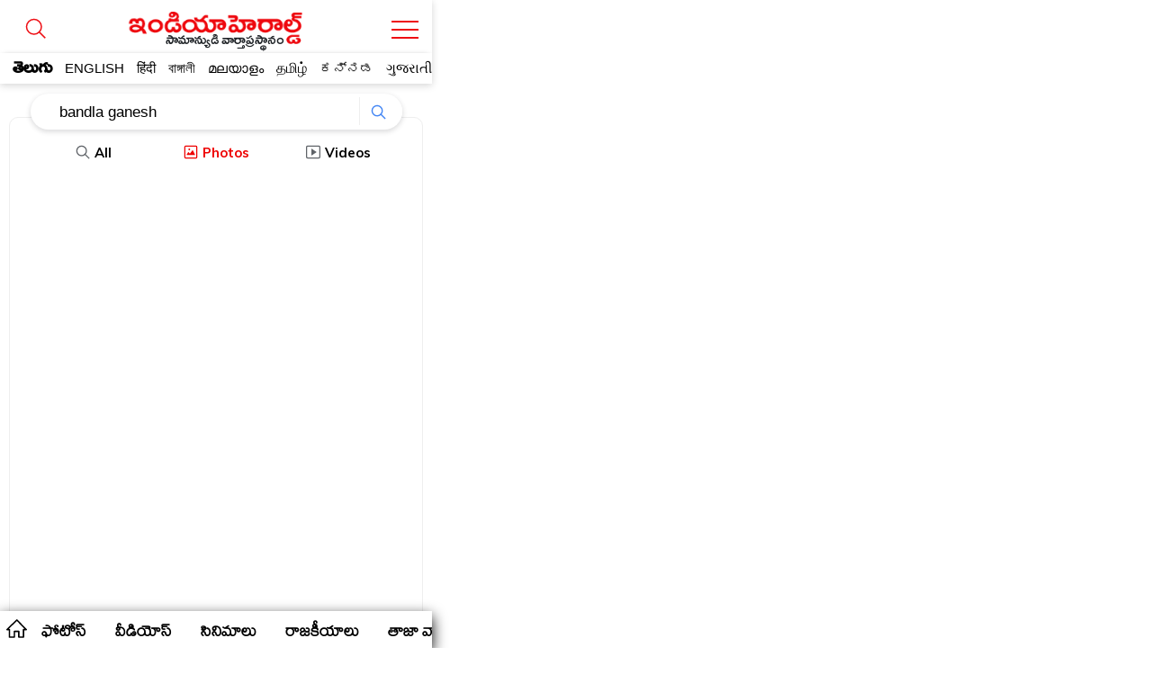

--- FILE ---
content_type: text/html; charset=utf-8
request_url: https://amp.indiaherald.com/search/te/bandla%20ganesh?cType=photos
body_size: 34953
content:



<!doctype html>
<html amp lang="en">
<head>
    <meta charset="utf-8">
    

    

    <script async src="https://cdn.ampproject.org/v0.js"></script>
    <script async custom-element="amp-analytics" src="https://cdn.ampproject.org/v0/amp-analytics-0.1.js"></script>
    <script async custom-element="amp-carousel" src="https://cdn.ampproject.org/v0/amp-carousel-0.2.js"></script>
    <script async custom-element="amp-selector" src="https://cdn.ampproject.org/v0/amp-selector-0.1.js"></script>

    <script async custom-element="amp-social-share" src="https://cdn.ampproject.org/v0/amp-social-share-0.1.js"></script>

	<script async custom-element='amp-web-push' src='https://cdn.ampproject.org/v0/amp-web-push-0.1.js'></script>
	<script async custom-element="amp-iframe" src="https://cdn.ampproject.org/v0/amp-iframe-0.1.js"></script>
        <script async custom-element="amp-ad" src="https://cdn.ampproject.org/v0/amp-ad-0.1.js"></script>
        <script async custom-element="amp-youtube" src="https://cdn.ampproject.org/v0/amp-youtube-0.1.js"></script>
        <script async custom-element="amp-video" src="https://cdn.ampproject.org/v0/amp-video-0.1.js"></script>
        <script async custom-element="amp-twitter" src="https://cdn.ampproject.org/v0/amp-twitter-0.1.js"></script>
        <script async custom-element="amp-lightbox-gallery" src="https://cdn.ampproject.org/v0/amp-lightbox-gallery-0.1.js"></script>
        <!-- Additionally used AMP components must be imported in the header. We use `amp-list` for showing a list of products -->
        <script async custom-element="amp-list" src="https://cdn.ampproject.org/v0/amp-list-0.1.js"></script>
        <!-- We use `amp-bind` for dynamically changing the src of `amp-list` -->
        <script async custom-element="amp-bind" src="https://cdn.ampproject.org/v0/amp-bind-0.1.js"></script>
        <!-- We use `amp-form` for making the call to get extra products after an user interaction -->
        <script async custom-element="amp-form" src="https://cdn.ampproject.org/v0/amp-form-0.1.js"></script>
        <!-- We use `amp-mustache` for rendering the `amp-list` content -->
        <script async custom-template="amp-mustache" src="https://cdn.ampproject.org/v0/amp-mustache-0.2.js"></script>
    <script async custom-element="amp-auto-ads"
            src="https://cdn.ampproject.org/v0/amp-auto-ads-0.1.js">
    </script>





    <title>bandla ganesh - Latest updates, News, Photos, Videos - India Herald</title>
    <meta name="description" content='To be empowering you, your family, 140 + crore Indians with in and Abroad through news infotainment, entertainment, issue based journalism related to bandla ganesh - Latest updates, News, Photos, Videos - India Herald' />
    <meta name="keywords" content="bandla ganesh ,బండ్ల గణేష్, APHerald.Models.TabHelper" />

    <link rel="canonical" href="https://www.indiaherald.com/home/te">
    <link rel="alternate" href="https://mobile.indiaherald.com/home/te">
    

    <meta content='width=device-width, initial-scale=1.0, maximum-scale=1.0, user-scalable=0' name='viewport' />




    <!--#region meta-->

    <meta name="apple-mobile-web-app-capable" content="yes">
    <meta content="true" name="HandheldFriendly">
    <meta content="width" name="MobileOptimized">
    <meta content="C-ZuLCLn399BfxalO2QyjZ1SIDvacl985r_1sG1X_f4" name="google-site-verification">
    <link type="image/x-icon" href="/favicon.ico?v=234" rel="shortcut icon">
    

    <link rel="apple-touch-icon-precomposed" sizes="57x57" href="https://www.indiaherald.com/images/appleiconAPH.png" />
    <link rel="apple-touch-icon-precomposed" sizes="72x72" href="https://www.indiaherald.com/images/appleiconAPH72x72.png" />
    <link rel="apple-touch-icon-precomposed" sizes="114x114" href="https://www.indiaherald.com/images/appleiconAPH114x114.png" />
    <link rel="preload" as="font" href="/Scripts/fonts/Herald.woff" type="font/woff" crossorigin>
    <link rel='preconnect' href='https://fonts.gstatic.com' crossorigin>
    
    <link rel='preload' as='style' href="https://fonts.googleapis.com/css2?family=Muli:wght@400;700&display=swap">



    
    <link href="https://fonts.googleapis.com/css2?family=Muli:wght@400;700&display=swap" rel="stylesheet" crossorigin>
	<link rel="preconnect" href="https://fonts.googleapis.com">
<link rel="preconnect" href="https://fonts.gstatic.com" crossorigin>
<link href="https://fonts.googleapis.com/css2?family=Mallanna&family=Ramabhadra&display=swap" rel="stylesheet" crossorigin>
<link href="https://fonts.googleapis.com/css2?family=Anek+Telugu:wght@100..800&display=swap" rel="stylesheet">
    <link rel="preload" as="font" href="/Scripts/fonts/WFF/WFFH.woff" type="font/woff" crossorigin>




        <link rel="author" href="https://plus.google.com/117069024910003354702" />

    <meta property="fb:page_id" content="239399429491666" />
    <meta property="fb:pages" content="239399429491666" />
    <meta property="fb:admins" content="100003742082535" />
    <meta property="fb:app_id" content="276798262421755" />

    <meta name="msApplication-ID" content="microsoft.build.App" />
    <meta name="msApplication-PackageFamilyName" content="microsoft.build_8wekyb3d8bbwe" />
    <meta property="og:site_name" content="indiaherald.com" />
    <!-- Android -->
        <meta property="al:android:package" content="com.indiaherald" />
    <meta property="al:android:url" content="ihgscheme://" />
    <meta property="al:android:app_name" content="Herald" />

    <meta property="al:web:url" content="http://www.indiaherald.com/" />




	 <meta name="twitter:card" content="summary_large_image" />

    <meta name="twitter:site" content="realindiaherald" />

    <meta name="twitter:title" content="bandla ganesh - Latest updates, News, Photos, Videos - India Herald" />

    <meta name="twitter:description" content="To be empowering you, your family, 140 + crore Indians with in and Abroad through news infotainment, entertainment, issue based journalism related to bandla ganesh - Latest updates, News, Photos, Videos - India Herald" />


    <meta property="og:title" content="bandla ganesh - Latest updates, News, Photos, Videos - India Herald" />
    <meta property="og:description" content="To be empowering you, your family, 140 + crore Indians with in and Abroad through news infotainment, entertainment, issue based journalism related to bandla ganesh - Latest updates, News, Photos, Videos - India Herald" />

    <meta property="og:url" content="https://www.indiaherald.com/home/te" />
        <meta property="og:image" content="https://www.indiaherald.com/images/hp-images/politics/bandla-ganesh.jpg" />
    
    

    <!--#endregion meta-->
    <style amp-boilerplate>
        body {
            -webkit-animation: -amp-start 8s steps(1,end) 0s 1 normal both;
            -moz-animation: -amp-start 8s steps(1,end) 0s 1 normal both;
            -ms-animation: -amp-start 8s steps(1,end) 0s 1 normal both;
            animation: -amp-start 8s steps(1,end) 0s 1 normal both
        }

        @-webkit-keyframes -amp-start {
            from {
                visibility: hidden
            }

            to {
                visibility: visible
            }
        }

        @-moz-keyframes -amp-start {
            from {
                visibility: hidden
            }

            to {
                visibility: visible
            }
        }

        @-ms-keyframes -amp-start {
            from {
                visibility: hidden
            }

            to {
                visibility: visible
            }
        }

        @-o-keyframes -amp-start {
            from {
                visibility: hidden
            }

            to {
                visibility: visible
            }
        }

        @keyframes -amp-start {
            from {
                visibility: hidden
            }

            to {
                visibility: visible
            }
        }
    </style>
    <noscript>
        <style amp-boilerplate>
            body {
                -webkit-animation: none;
                -moz-animation: none;
                -ms-animation: none;
                animation: none;
            }
        </style>
    </noscript>

    <style amp-custom>
        a{
            cursor:pointer;
			-webkit-tap-highlight-color: transparent;
			-webkit-overflow-scrolling: touch;
        }

		.frame-section{
		text-align:center;
		}

		.ePFrame{
		    height: 489px;
    width: 300px;
    display: inline-block;
	text-align:center;

		}

		.displaynone {
    display: none;
}
 .error-message-general {
            text-align:center;
            font-family:'Muli';
			padding-top:45%;
        }

       .error-message-general h2   {
            font-size: 102px;
    text-align: center;
        }
     .error-message-general span  {
           width: 100%;
    display: inline-block;
    margin-bottom: 16px;
    color: #7C7C7C;
    font-size: 19px;
       }

        .ft-timing {
            font-family: arial;
            text-align: center;
            font-size: 11px;
            display: inline-block;
            width: 100%;
			padding-bottom: 45px;
        }

        .inner-card-holder {
            padding: 5px;
            border: 1px solid #ddd;
            margin: 9px;
            border-radius: 8px;
        }

		.amp-gallery-container h1 {
    display: inline-block;
    width: 100%;
    font-family: 'Muli';
    padding: 3px 9px;
    font-size: 26px;
}



.articlebody.amp-gallery-container {
    padding-top: 15px;
}

        
          .pbn-text-ad-block {
    font-family: 'Muli';
    border: 1px solid #ddd;
    border-radius: 4px;
    margin: 7px;
    padding: 4px;
    text-align: left;
}

.ad-text {
    color: #777;
    font-size: 12px;
}

.pbn-text-ad-block ul li a {
   color: #1558d6;
   font-size: 12px;
   font-family: 'Muli';
   font-weight: bold;
    
}
.pbn-text-ad-block ul li a span{
    color: #4d5156;
    font-weight: normal;
    font-family: arial;
        display: inline-block;
        width: 100%;
    line-height: 1.5;
}

.pbn-text-ad-block ul {padding-top: 15px;}

.pbn-text-ad-block ul li {
       border-bottom: 1px solid #eee;
    padding: 11px 7px;
}

.pbn-text-ad-block ul li:last-child{
    border:none;
}

   .g-news-button, .articlebody[data-lang=telugu] .ArticleData div.g-news-button {
    border: 1px solid #eee;
    border-radius: 5px;
    margin: 9px 18px;
    padding: 0;
    line-height: 0;
    margin-bottom: 14px;
    font-family: arial;
}

        .list-item a:visited, .list-item-bigger a:visited {
            color: #555;
        }

        .link-li-home a.item-title:visited {
            color: #660099;
        }

		 .amp-image-holder{
            width:100%;
            
            position: relative;
        }

      .amp-image-holder  img {
    object-fit: cover;
  }

  

  .img-about-logo{
            border-radius:50%;
        }

        body {
            max-width: 480px;
            display: block;
            margin: 0px auto;
            cursor:pointer;
			overflow-x: hidden;
        }

        @font-face {
            font-family: 'WFFH';
            src: url(/Scripts/fonts/WFF/WFFH.woff) format('woff');
            font-weight: 400;
            font-style: normal;
            font-display: swap;
        }

		 @font-face {
            font-family: 'Mallanna';
            font-style: normal;
            font-weight: 400;
            font-display: swap;
            src: url(https://fonts.gstatic.com/s/mallanna/v8/hv-Vlzx-KEQb84YaDFwoGTVAVg.woff2) format('woff2');
            unicode-range: U+0951-0952, U+0964-0965, U+0C00-0C7F, U+1CDA, U+200C-200D, U+25CC;
        }

        @font-face {
            font-family: "Herald";
            src: url("/Scripts/fonts/Herald.woff");
            font-display: swap;
        }

        .article-page {
            max-width: 600px;
            margin: 0px auto;
            border: 0px solid #eee;
            padding: 0px;
			border-bottom: 1px solid #eee;
    margin-bottom: 18px;
    padding-bottom: 6px;
        }

        .in-page-author-details img {
            width: 53px;
            border-radius: 0;
            float: left;
            height: 54px;
            margin: 0;
            box-shadow: 0 0 0 #5f5656;
        }

        .article-bread-crumb {
            height: auto;
            min-height: 0;
            line-height: 1;
            position: relative;
            top: 0;
            display: inline-block;
        }

            .article-bread-crumb li {
                display: inline;
                font-size: 13px;
                font-family: Muli;
                position: relative;
                padding-right: 0;
                font-weight: 600
            }

            .article-bread-crumb svg {
                width: 14px;
                position: relative;
                top: 4px;
                left: -2px
            }

            .article-bread-crumb li.last-child {
                left: -3px
            }

            .article-bread-crumb li a, body .ArticleData .article-bread-crumb li a {
                color: #ee080e;
            }

        .auth-a-image {
            float: left;
            position: relative;
        }

		
        .pinnacle-sponsored {
   padding: 9px;
    font-family: 'Muli';
    border: 1px solid #eee;
    margin: 7px;
    border-radius: 8px;
    padding-top: 0;
    margin-top: 11px;
}

.pinnacle-sponsored.p-in {
            margin: 0;
    margin-bottom: 18px;
        }

        .product-sponser {
    display: inline-block;
    width: 100%;
    padding: 9px;
    padding-left: 0;
    font-size: 13px;
    text-align:justify;
}

        .pinnacle-ad-image {
    padding-top: 0px;
}

.footer-article-links{
display:none;
}

        .articlebody[data-lang=telugu] .ArticleData, .articlebody[data-lang=telugu] .ArticleData div, .articlebody[data-lang=telugu] .ArticleData p, .articlebody[data-lang=telugu] .ArticleData span:not(.nor), .articlebody[data-lang=telugu] .bottom-line, .articlebody[data-lang=telugu] .section-content li a {
            /*font-family: Herald,WFFH,Sans-Serif;
            font-weight: 400;
            font-size: 30px;*/
            line-height: 32px;
			font-family: 'Anek Telugu', 'Mallanna';
    font-weight: 400;
    font-size: 18px;
	letter-spacing: 0.3px;
    line-height: 2;
            color: #000;
            text-align: left;
            background: #fffffe;
        }


		.whatsImg, .articlebody[data-lang=telugu] .ArticleData div.whatsImg {
    text-align: center;
    margin-bottom: 14px;
    background-color: #076053;
    line-height: 26px;
    border: 3px solid #34cd6c;
    max-width: 500px;
   
    font-weight: bold;
    color: #fff;
    margin: 15px auto;
    border-radius: 15px;
}

.whatsImg a {
    color: #fff;
    text-decoration: none;
    padding: 10px;
    display: block;
	 font-size: 12px;
}

.whatsImg a.en{
font-size:15px;font-family:muli}
        .ArticleData {
            width: 100%;
            overflow: hidden;
        }
        .keywords_wrap a {
            color: #716f6f;
            background: #fff;
            color: #2651a6;
            font-family: Helvetica,Arial,sans-serif;
            text-transform: capitalize;
            text-decoration: none;
            font-size: 13px;
            line-height: 20px;
            height: auto;
            border-radius: 21px;
            border: 1px solid #2651a6;
            padding: 5px 11px;
            margin: 4px;
            white-space: normal;
            text-align: left;
            display: inline-block;
        }

        body .ArticleData {
            padding: 14px;
            /*box-shadow: 0 0 2px #a5a5a5;
            -moz-box-shadow: 0 0 2px #a5a5a5;
            -o-box-shadow: 0 0 2px #a5a5a5;
            -ms-box-shadow: 0 0 2px #a5a5a5;*/
            margin: 0;
            color: #000;
            text-align: justify;
            background: #fffffe;
            display: inline-block;
            padding-top: 0;
        }

        a {
            text-decoration: none;
            color: #000;
        }

        .ArticlePageTitle, h1.ArticlePageTitle {
            width: 100%;
            margin: 0;
            font: 700 40px/.8 BenchNine,sans-serif;
            font-family: Poppins-Regular;
            line-height: 0.8;
            text-align: left;
            word-break: break-all;
            padding: 0px 0 12px;
        }

        .articlebody[data-lang=telugu] .ArticleData .ArticlePageTitle > a, .articlebody[data-lang=telugu] .ArticleData .ArticlePageTitle > a span {
            font-size: 36px;
            font-family: WFFH;
            font-weight: 400;
            font-size: 33px;
            line-height: 0.8;
            font-size: 27px;
            font-weight: 400;
            color: #000;
            text-align: center;
        }


        .gallery-herald-title-contianer .in-page-timings {
            width: 100%;
            padding: 0;
        }

        .gallery-herald-title-contianer .article-bread-crumb li:last-child {
            float: right;
            padding-top: 15px;
            padding-right: 4px;
        }

        .gallery-herald-title-contianer {
            background: #fff;
            font-family: Herald, 'Muli';
            text-align: left;
            padding: 9px;
            box-sizing: border-box;
            font-size: 31px;
            font-weight: 100;
            line-height: 1;
            padding-top: 0px;
        }

            .gallery-herald-title-contianer h1 {
                margin: 0;
                font-size: 21px;
                height: 54px;
                font-family: Arial;
                line-height: 1;
                overflow: hidden;
            }

        #carouselSelector {
            margin-top: 10px;
        }

        .articlebody.amp-video-container {
            margin-bottom: 8px;
            padding-bottom: 10px;
        }


        .in-page-timings {
            width: calc(100% - 60px);
            float: left;
            padding-left: 7px;
            margin-left: 3px;
            margin-top: 0;
        }

            .in-page-timings .author-name {
                float: left;
                font-size: 20px;
                text-align: left;
                line-height: 1;
                width: 100%;
                display: inline-block;
                margin-top: 8px;
                font-family: WFFH;
                font-weight: 400;
                text-transform: capitalize;
            }

        .article-time {
            font-size: 20px;
            text-align: left;
            line-height: 1;
            margin-top: 8px;
            font-family: WFFH;
            font-weight: 400;
            text-transform: capitalize;
        }



        .in-page-timings .author-name, .in-page-timings .article-time {
            font-size: 16px;
        }

        .inner-article-data {
            display: inline-block;
            width: 100%;
            font-size: 16px;
            font-family: Muli;
            line-height: 1.5;
            padding-top: 10px;
        }

     /*#region Header Styles*/
        .top-fluid-header {
            display: inline-block;
            width: 100%;
            background: #fff;
            position: fixed;
            z-index: 99999;
            top: 0;
            box-shadow: 0 2px 8px rgba(0, 0, 0, 0.17);
			max-width:480px;
        }



        .sticky-top {
            z-index: 0;
            position: relative;
            border-top: none;
            padding: 1px 0 0;
            display: inline-block;
            width: 100%;
            background: #fff;
            border-radius: 0;
            box-shadow: none;
            overflow: hidden;
            margin-top: -1px;
            padding-right: 0;
        }

        .top-header {
    background: #ffffff;
    position: relative;
    padding-top: 9px;
    height: 89px;
    overflow: hidden;
    border-bottom: none;
}

        .cmn-mobile-switch-holder {
            display: inline-block;
            width: 42px;
            position: absolute;
            /*            left: 0;*/
            text-align: center;
            padding: 14px 1px 1px 0;
            z-index: 9999999999;
            background: #fff;
            height: 36px;
        }

        .top-header .cmn-mobile-switch-holder {
            padding: 0;
            right: 9px;
            position: absolute;
            top: 12px;
            width: 42px;
        }

            .top-header .cmn-mobile-switch-holder svg {
                position: relative;
                top: 5px;
            }

        .lang-icon {
            position: absolute;
            bottom: 6px;
            color: #fff;
            font-family: WFFH;
            text-align: center;
            left: 7px;
            display: none;
        }

            .lang-icon .bottom-menu-logo {
                top: 0;
                left: -5px;
            }

        .bottom-menu-logo {
            display: block;
        }

            .bottom-menu-logo svg {
                height: 32px;
                width: 32px;
                position: relative;
                top: 5px;
            }

        .lang-icon svg * {
            stroke: #fff;
            stroke-width: 2px;
        }

        .top-header img.logo {
            margin: 0 auto;
            display: block;
            width: 236px;
            height: auto;
        }

        .whats-icon {
            position: absolute;
            bottom: 14px;
            right: 6px;
            display: none;
        }

        .h-brush, .h-brush-top {
            height: 20px;
            width: 100%;
            display: block;
            position: absolute;
            z-index: 999;
        }

        .h-brush, .articlebody[data-lang=telugu] .ArticleData span.h-brush {
            background: url(https://indiaherald-nkywabj.stackpathdns.com/images/hp-images/logos/brush.png);
            bottom: -9px;
            background-size: auto;
            background-repeat: no-repeat;
            background-repeat: repeat;
            left: 0;
        }

        .articlebody[data-lang=telugu] .ArticleData span.h-brush {
            bottom: 5px;
        }


        .more-container {
            text-align: center;
            background: #fff;
            bottom: 0;
            width: 100%;
            padding-bottom: 14px;
            margin-top: 24px;
            margin-bottom: 8px;
            display: inline-block;
        }


        .more.tp {
            color: #dc2127;
            background: 0 0;
        }

        .more {
            font-family: 'Mallanna';
            font-size: 24px;
            font-weight: 600;
            position: relative;
            text-align: center;
            z-index: 1;
            letter-spacing: .3px;
            display: inline-block;
            height: 45px;
            line-height: 1;
            float: none;
            text-transform: lowercase;
            color: #fff;
            width: auto;
            background: none 0 0 repeat scroll #dc2127;
            border: 1px solid #dc2127;
            border-image: initial;
            margin: 0;
            border-radius: 25px;
            padding: 9px;
            box-sizing: border-box;
        }

        .more-menu-options {
            padding: 9px;
            box-sizing: border-box;
        }

            .more-menu-options.home-menu-options {
                padding: 0px;
            }

                .more-menu-options.home-menu-options ul li {
                    width: 32%;
                    display: inline-block;
                                      border: 1px solid #eee;
                    margin-bottom: 8px;
                    border-radius: 9px;
                    padding: 15px 3px 3px;
                    margin-right: 1px;
                    box-sizing: border-box;
                }

        .more-menu-optionshome-menu-options ul li a {
            color: #333;
            font-family: WFFH;
            font-size: 18px;
        }

        .desktop-overlay-content .header-branding .ihg-brand {
            margin-top: 9px;
        }

        .more-menu-options ul li {
            width: 50%;
            display: inline-block;
            padding: 3px;
            /*                border: 1px solid #eee;*/
            margin: 2px 0px 30px;
            border-radius: 9px;
            padding-top: 15px;
        }

            .more-menu-options ul li span {
                display: inline-block;
                width: 100%;
                text-align: center;
            }


            .more-menu-options ul li a svg * {
                stroke: #ee000f;
                stroke-width: 2px;
            }

            .more-menu-options ul li a {
                color: #333;
                font-family: WFFH;
                font-size: 18px;
            }

            .more-menu-options ul li span svg {
                height: 40px;
                width: 40px;
            }

        .more.tp .send-icon {
            top: -3px;
            left: 4px;
        }

        .scroll__nav {
            position: relative;
            z-index: 9999
        }

        .hr-scroll {
            overflow-y: hidden;
            overflow-x: scroll;
            -webkit-overflow-scrolling: touch
        }

        .icn-home {
            background-image: url(/scripts/dist/rfonts/home-n-icon-s.svg);
            background-position: 7px 8px;
            background-size: 23px;
            background-repeat: no-repeat;
            background-color: #fff;
            height: 38px;
            line-height: 46px;
            position: absolute;
            width: 35px;
            z-index: 99999;
            left: 0px;
            font-size: 0;
        }

        .hr-scroll__content {
            display: flex;
            font-size: 0;
            white-space: nowrap;
            flex-wrap: nowrap;
            padding: 0;
            margin-left: 30px;
        }

            .hr-scroll__content .scroll__nav-li.active a.scroll__nav-link {
                color: #ee080e;
            }

        .hr-scroll__item {
            display: inline-block;
            flex-shrink: 0;
            vertical-align: top;
            white-space: normal
        }

        .scroll__nav-li {
            font-size: 14px;
            overflow: hidden;
            position: relative;
            text-transform: capitalize
        }

        .scroll__nav-link, .scroll__nav-link:focus, .scroll__nav-link:hover, .scroll__nav-link:visited {
            color: #333;
            display: inline-block;
            padding: 10px 7px;
            font-family: Poppins,sans-serif;
            position: relative;
            top: 2px;
        }

            .scroll__nav-link[data-lang=te], .scroll__nav-link[data-lang=te]:focus, .scroll__nav-link[data-lang=te]:hover, .scroll__nav-link[data-lang=te]:visited {
                font-family: 'Mallanna';
                font-size: 19px;
                line-height: 1.3;
                padding: 8px 16px 9px;
                color: #000;
                font-weight: 600;
            }

        .logo-image-holder {
            max-width: 260px;
            display: block;
            margin: 0px auto;
            display: none;
        }


        .link-li-home {
            margin: 3px 3px;
            padding-bottom: 4px;
            position: relative;
            padding-right: 0;
            border: none;
            text-align: left;
            padding-left: 17px;
            display: inline-block;
            width: 100%;
        }


        .article-section-related {
            padding-top: 9px;
        }

            .article-section-related .amp-list-layout {
                max-height: 320px;
                overflow: hidden;
            }

            .article-section-related .link-li-home {
                margin: 0px 0px;
            }

        .item-title {
            display: block;
            height: 70px;
            overflow: hidden;
            color: #000;
            padding-right: 9px;
        }

        .send-icon {
            display: inline-block;
            width: auto;
            float: right;
            position: relative;
            top: -7px;
        }

        .list-head {
            display: inline-block;
            width: 100%;
        }

        .list-head__txt {
            background-color: #fff;
            display: block;
            font-size: 21px;
            font-weight: 700;
            padding: 20px 5px 5px;
            line-height: 1;
            position: relative;
            text-align: left;
            text-transform: capitalize;
            margin: 0;
        }
		#featured-tab {
    padding-top: 95px;
	padding-bottom:10px;
}

        .list-head__link {
            font-family: Mallanna,"Muli";
            vertical-align: top;
            font-size: 23px ;
            line-height: .8 ;
            color: #000 ;
            font-weight: 600 ;
        }

        .list-head__txt .list-head__icn {
            font-size: 19px;
            width: 32px;
            height: 32px;
            line-height: 22px;
            margin-right: 5px;
            float: left;
            text-align: left;
            position: relative;
            top: -3px;
        }

        .list-head__icn.vj-top-stories svg {
            position: relative;
            top: -5px;
        }

        .home-section {
            border: 1px solid #dadde2;
            border-radius: 8px;
            box-sizing: border-box;
            margin-bottom: 18px;
        }

            .home-section .h-brush-list {
                transform: rotate(90deg);
                width: 62%;
                top: 36%;
                display: inline-block;
                z-index: 9999;
                right: auto;
                left: -50px;
            }

        .home-page {
            padding: 9px;
        }

        .m-link-icon {
            position: relative;
            top: -5px;
        }

            .m-link-icon svg * {
                stroke: #e00;
            }

        .m-link-text {
            vertical-align: top;
        }

        /*#region Language Selection*/

        .language-container .css-19ns1gd.language-switch-ul li.active {
            background: #ecd8d8;
        }

        .language-container .css-19ns1gd.language-switch-ul li a {
            margin-bottom: 0;
            margin-bottom: 0;
            width: 100%;
            display: block;
            line-height: 2;
            font-size: 18px;
            color: #333;
            font-weight: bold;
        }

        .css-19ns1gd li a .lang-e {
            display: inline-block;
            width: 100%;
            border: none;
            text-align: left;
            font-family: Muli;
            font-weight: normal;
            font-size: 12px;
            line-height: 3;
        }

        .css-19ns1gd li a .lang-p {
            font-family: Muli;
            font-weight: normal;
        }

            .css-19ns1gd li a .lang-p[data-lang="te"], .css-19ns1gd li a .lang-e[data-lang="te"] {
                font-family: WFFH;
                font-size: 23px;
                line-height: 1.5;
            }

        .submit-wrapper {
            position: relative;
        }



        .lang-tick {
            position: absolute;
            top: 28px;
            right: 10px;
            display: none;
        }

        .language-container .css-19ns1gd.language-switch-ul li.active .lang-tick {
            display: block;
        }

        ul.css-19ns1gd.language-switch-ul {
            width: 100%;
            display: inline-block;
        }

        .language-container .css-19ns1gd.language-switch-ul li {
            width: 48%;
            box-shadow: 1px 1px 4px 1px #dedede;
            border-radius: 5px;
            text-align: left;
            padding: 9px;
            margin-bottom: 7px;
            position: relative;
            vertical-align: top;
            margin-right: 0px;
            display: block;
            float: left;
            margin-left: 5px;
            height: 92px;
        }

        .language-container {
            padding-top: 10px;
            padding: 6px;
        }

        /*#endregion Language Selection*/

        .search-topics-list {
            border-radius: 8px;
            box-shadow: 0 2px 8px rgb(0 0 0 / 17%);
            box-shadow: none;
            padding-top: 4px;
            overflow: hidden;
            background: #fff;
            margin-right: 0;
            border: none;
            padding-bottom: 6px;
            margin-bottom: 5px;
        }

        .scrollable-div {
            overflow-y: hidden;
            overflow-x: scroll;
            position: relative;
        }

        .search-topics-list .scrollable-div .list {
            display: block;
            font-size: 0;
            white-space: nowrap;
            height: 124px;
        }

        .scrollable-div .list {
            display: flex;
            font-size: 0;
            white-space: nowrap;
            flex-wrap: nowrap;
        }

        body, ul {
            margin: 0;
            padding: 0;
            list-style: none;
        }

        .search-topics-list .scrollable-div .list li:first-child {
            padding-left: 6px;
        }

        .search-topics-list .scrollable-div .list li {
            width: auto;
        }

        .search-topics-list .scrollable-div .list li {
            width: 108px;
            margin-right: 4px;
            padding: 0 4px 0 3px;
            display: inline-block;
        }

        .scrollable-div .list li {
            display: inline-block;
            flex-shrink: 0;
            vertical-align: top;
            white-space: normal;
            border-top: none;
            width: 85%;
            width: 300px;
            padding: 15px 0 15px 15px;
            position: relative;
        }

        #featured-topics .list-li.featured_story a {
            border: 1px solid #dfe1e5;
            display: inline-block;
            border-radius: 8px;
            margin-bottom: 5px;
            height: 122px;
            overflow: hidden;
        }

        .list-section.border-wrap {
            border: 1px solid #dadde2;
            border-radius: 8px;
        }

        .list-section {
            border-radius: 0;
            overflow: hidden;
            margin-right: 0;
            position: relative;
            margin-bottom: 14px;
        }


        .featured_story .img-gratio {
            padding-bottom: 0%;
        }

        .img-gratio {
            padding-bottom: 75.9%;
            display: block;
        }

        .img-gratio, .list-img {
            overflow: hidden;
            position: relative;
        }

            .img-gratio img, .img-gratio video {
                background-color: #f1f3f7;
                border-radius: 8px;
                left: 0;
                object-fit: cover;
                min-height: 100%;
                position: absolute;
                top: 0;
                width: 100%;
            }

        .bottom-title-block {
            margin: 0 14px 14px;
            padding: 0;
            border-radius: 14px;
            border: 1px solid #dadde2;
            border-top: none;
            border-top-left-radius: 0;
            border-top-right-radius: 0;
        }

        .list-txt-h2 {
            font-family: 'Mallanna';
            font-size: 18px;
            font-weight: 600;
            line-height: 1.3;
        }

        * {
            box-sizing: border-box;
            margin: 0;
            padding: 0;
        }

        .featured_story .item-title {
            display: inline-block;
            width: calc(100% - 90px);
            padding-right: 0;
            height: 45px;
        }

        .icon-block {
            display: inline-block;
            width: 75px;
            text-align: center;
            font-size: 16px;
            color: #dc2127;
            vertical-align: top;
            margin-right: 8px;
        }

            .icon-block span {
                display: inline-block;
                width: 100%;
            }

            .icon-block svg * {
                stroke: #dc2127;
            }

            .icon-block span {
                display: inline-block;
                width: 100%;
            }

        .search-img-container {
            width: 100px;
            height: 100px;
            border-radius: 9px;
            overflow: hidden;
            border: none;
            border-bottom-left-radius: 0;
            border-bottom-right-radius: 0;
        }

            .search-img-container img {
                width: 100%;
                object-fit: cover;
                height: 100%;
            }

        .search-topics-list span, .articlebody[data-lang=telugu] .ArticleData .search-topics-list #featured-topics span {
            display: inline-block;
            width: 100%;
            white-space: normal;
            font-size: 11px;
            color: #000;
            text-align: center;
            font-weight: 400;
            font-family: Poppins,sans-serif;
            line-height: 1.9;
            text-transform: capitalize;
            letter-spacing: .3px;
            padding: 2px;
        }

        .link-li-home .item-title:before {
            content: "";
            height: 6px;
            width: 6px;
            background: #1a0dab;
            position: absolute;
            left: 7px;
            top: 8px;
            border-radius: 50%;
        }

        .link-li-home a.item-title {
            overflow: hidden;
            padding-left: 4px;
            height: 23px ;
            font-size: 18px ;
            line-height: 1.3 ;
            color: #000 ;
            font-weight: 600 ;
            font-family: Mallanna,"Muli";
			 line-height: 1.45 ;
			font-family: 'Anek Telugu', 'Mallanna';
        }

        /*#endregion Header Styles*/
		.social-share-block, .articlebody[data-lang=telugu] .ArticleData .social-share-block {
    display: inline-block;
    width: 100%;
    text-align: center;
}

.social-share-block amp-social-share {
    outline: none;
}
 .social-share-block   amp-social-share.rounded {
    border-radius: 50%;
    background-size: 60%;
 
  }

        /*#region list item*/
        .amp-list-layout {
            width: 100%;
            font-size: 18px;
            font-weight: 400;
            line-height: 1.3;
            display: inline-block;
            box-sizing: border-box;
            font-family: 'WFFH';
            min-height: 150px;
        }

            .amp-list-layout .list-item {
                width: calc( 100% - 18px );
                height: auto;
                display: inline-block;
                margin: 4px 9px 4px;
                border: 1px solid #dadde2;
                max-height: 80px;
                overflow: hidden;
                border-radius: 5px;
                box-sizing: border-box;
                float: left;
            }
                .amp-list-layout .list-item .list-tilte a, .amp-list-layout .list-item .image a {
                    width: 100%;
                    display: inline-block;
                    height: 100%;
                }
                .amp-list-layout .list-item .image {
                    width: 180px;
                    float: right;
                    box-sizing: border-box;
                    position: relative;
					font-size:0;
                }

                .amp-list-layout .list-item .list-tilte {
                    float: left;
                    width: calc( 100% - 180px );
                    box-sizing: border-box;
                    padding: 9px;
                    /* max-height: 80px; */
                    overflow: hidden;
                    height: 80px;
                    display: inline-block;
                    position: relative;
                    padding-right: 0px;
                }

        .header-title {
        }

        .sectionp {
            border-radius: 8px;
            border: 1px solid #dadde2;
            box-sizing: border-box;
        }

        .inner-home-page {
        }

        .h-brush-list {
            transform: rotate( 90deg );
            width: 52%;
            top: 38%;
            display: inline-block;
            z-index: 9999;
            right: -54px;
        }

        .h-brush-bigger {
            bottom: inherit;
            top: -14px;
            left: 0px;
        }

        .list-item-bigger {
            position: relative;
            width: 100%;
            display: inline-block;
            border: 1px solid #dadde2;
            box-sizing: border-box;
            overflow: hidden;
            float: left;
            font-size: 20px;
        }

            .list-item-bigger .image, .list-item-bigger .list-tilte {
                width: 100%;
                display: inline-block;
                float: left;
            }

        .search-bar {
            padding: 5px;
            margin-top: 10px;
            margin-bottom: 10px;
        }

        #search-me-form {
            position: relative;
            width: calc(100% - 35px);
            outline: none;
            display: block;
            border-radius: 23px;
            padding: 12px 0 0;
            overflow: visible;
            background: #fff;
            height: 40px;
            border-right: none;
            margin: 0 auto;
            text-align: center;
            box-shadow: 0 2px 5px 1px rgb(64 60 67 / 16%);
        }


        .search-controls .search-button {
            background: transparent;
            border: none;
            padding: 0;
            margin: 0;
            display: inline-block;
        }

        .css-1j9evst {
            position: relative;
            padding: 4px;
        }

        #pinnacle-text-search2 {
            border-radius: 5px;
            border: none;
            outline: none;
            background: #fff;
            width: 77%;
            font-size: 17px;
            color: #000;
            height: 100%;
            font-family: Arial, sans-serif;
            padding: 1px 0 0 7px;
            font-weight: 500;
            vertical-align: top;
            position: relative;
            top: -6px;
            left: -25px;
            text-align: left;
        }

        .search-controls {
            position: absolute;
            right: 2px;
            top: -6px;
            background: #fff;
            height: 33px;
            border-radius: 50%;
        }

        .clear-text, .search-i-btn {
            display: inline-block;
            position: relative;
        }

        .clear-text {
            width: 29px;
            top: 3px;
            left: -8px;
            position: relative;
            display: none;
        }

        .search-i-btn {
            border-left: 1px solid #eee;
            background: #fff;
            width: 48px;
            padding: 6px 6px 6px 9px;
            top: -2px;
            right: -2px;
            height: 31px;
            border-top-right-radius: 23px;
            border-bottom-right-radius: 23px;
            text-align: center;
        }

        .search-i-btn {
            display: inline-block;
            position: relative;
        }

            .search-i-btn svg {
                position: relative;
                top: -2px;
                height: 25px;
                width: 17px;
                stroke-width: 3px;
                margin-right: 8px;
            }

        .list-item-bigger .list-tilte {
            position: relative;
            padding: 10px;
            height: 65px;
            box-sizing: border-box;
        }

        .ad-h32050 {
            /*margin: 0px auto;
        width: 320px;
        height: 50px;
        border: 1px solid #dadde2;
        background: #f1f1f1;
        position: relative;*/
            margin: 0px auto;
            width: 100%;
            height: 65px;
            border: 1px solid #dadde2;
            background: #f1f1f1;
            position: relative;
            background-image: url(https://www.indiaherald.com/images/hp-images/logos/Pinnacle-web-ad-780px-90px.png);
            background-size: cover;
        }
        /*.ad-h32050:after {content: "Ad";position: absolute;top: 0px;left: 0px;width: 100%;height: 100%;text-align: center;line-height: 3; text-transform: lowercase;}*/
        .different-view .list-item {
            /* width: 100%; */
            /* margin: 0px 3px; */
            border: 0px;
            border-bottom: 1px solid #d8d8d8;
            border-radius: 0px;
            /* margin-bottom: 6px; */
            padding-bottom: 7px;
            height: 93px;
            max-height: 90px;
        }

        .different-view .h-brush-list {
            display: none;
        }

        .different-view .list-item .image {
            height: 84px;
            overflow: hidden;
        }

        .list-item-bigger .list-tilte {
            position: relative;
            padding: 10px;
            height: 65px;
            box-sizing: border-box;
        }

        .ad-h32050 {
            /*margin: 0px auto;
        width: 320px;
        height: 50px;
        border: 1px solid #dadde2;
        background: #f1f1f1;
        position: relative;*/
            margin: 0px auto;
            width: 100%;
            height: 65px;
            border: 1px solid #dadde2;
            background: #f1f1f1;
            position: relative;
            background-image: url(https://www.indiaherald.com/images/hp-images/logos/Pinnacle-web-ad-780px-90px.png);
            background-size: cover;
        }
        /*.ad-h32050:after {content: "Ad";position: absolute;top: 0px;left: 0px;width: 100%;height: 100%;text-align: center;line-height: 3; text-transform: lowercase;}*/
        .different-view .list-item {
            /* width: 100%; */
            /* margin: 0px 3px; */
            border: 0px;
            border-bottom: 1px solid #d8d8d8;
            border-radius: 0px;
            /* margin-bottom: 6px; */
            padding-bottom: 7px;
            height: 93px;
            max-height: 90px;
        }

        .different-view .h-brush-list {
            display: none;
        }

        .different-view .list-item .image {
            height: 84px;
            overflow: hidden;
        }
        /*#endregion list item*/



        .frame-container {
            display: inline-block;
            width: 100%;
            border: 5px solid #ee080e;
            position: relative;
        }

            .frame-container.head-strory-f-container {
                border: none;
                overflow: hidden;
            }

        .frame-header {
            display: block;
            width: 100%;
            background: #ee080e;
            padding: 2px 60px;
            height: 48px;
            overflow: hidden;
        }

            .frame-header.head-story-frame {
                height: auto;
                padding: 0;
            }

        .head-story__img, .head-story__img a {
            display: inline-block;
            width: 100%;
        }

        .head-story__wrp {
            background-color: transparent;
            overflow: hidden;
            padding: 5px 15px 7px;
            font-family: Poppins-Light,Arial;
        }

            .head-story__wrp.wrp_list {
                padding: 5px 9px 9px;
            }

        .head-story__ttl {
            font-size: 18px;
            font-family: 'Muli';
        }

        .frame-footer-h-1 {
            width: 52px;
            display: inline-block;
            float: left;
        }

        .head-story__ttl .item-title {
            height: 54px;
            color: #fff;
            display: table;
            width: 100%;
        }

        .head-story__ttl[data-lang=te] {
           letter-spacing: 0;
    font-family: WFFH;
    font-family: Ramabhadra;
    font-size: 22px;
    font-weight: 400;
    line-height: 1.3;
        }

		.list-head__txt svg * {
    stroke: #000;
}

        .head-title-span {
            vertical-align: middle;
            display: block;
            width: calc(100% - 58px);
            float: none;
            padding-left: 9px;
            display: table-cell;
        }

        .head-story__ttl[data-lang=te] {
            letter-spacing: 0;
            font-family: WFFH;
            font-size: 23px;
            font-weight: 400;
            line-height: 1.3;
        }


        .articlebody .frame-header.head-story-frame {
            height: auto;
            padding: 9px 9px 0;
        }



        .author-container {
            padding: 10px;
        }

            .author-container img {
                border-radius: 4px;
                overflow: hidden;
            }

            .author-container h3 {
                text-align: center;
                font-size: 40px;
                margin: 13px 0;
                font-family: Muli;
            }

        .main-amp-container {
            background: #fff;
        }

        .amp-loadmore-text {
            text-align: center;
            padding-top: 3px;
        }


        .initial-loader {
            display: inline-block;
            text-align: center;
            width: 100%;
            position: absolute;
            z-index: -1;
            padding-top: 45vh;
        }


        .nodatafound-msg {
            text-align: center;
            padding: 10px;
            font-family: 'Muli';
            font-size: 15px;
            font-weight: 100;
        }


        .search-label {
            color: #fff;
            font-size: 11px;
            vertical-align: top;
            position: relative;
            font-family: Muli;
            top: -12px;
            left: -4px;
        }

        .search-box-ct {
            margin: 10px;
            border: 1px solid #eee;
            border-radius: 10px;
            position: relative;
            margin-top: 35px;
        }

        .search-box-form {
            position: absolute;
            top: -42px;
            width: 100%;
            display: inline-block;
        }
        
		 .all-author-ul {
    text-align: center;
}

        .all-author-ul li {
    width: 325px;
    height: auto;
    display: inline-block;
    vertical-align: top;
    padding: 18px;
    border: 1px solid #dedede;
    margin-bottom: 0;
    margin-top: 9px;
    border-radius: 14px;
    overflow: hidden;
    min-height: 294px;
    background: #fff;
    margin-right: 9px;
}
        .a-name {
    display: inline-block;
    color: #c00;
    font-size: 20px;
    font-weight: 700;
}
        .a-email {
    display: inline-block;
    width: 100%;
    font-size: 12px;
    word-break: break-all;
    margin-top: 7px;
}
        .all-author-ul li a {
    color: #000;
    font-family: Poppins;
    line-height: 1;
}

        .img-wrapper-author {
    width: 100%;
    height: 300px;
    margin: 0 auto;
    border-radius: 14px;
    overflow: hidden;
    border: none;
    box-shadow: 0 0 2px #e2e2e2;
    margin-bottom: 13px;
}
        .search-link-view {
            margin-top: 65px;
        }

        .search-amp-container .amp-list-layout .list-item {
            border-radius: 10px;
            border: 1px solid #eee;
        }

        .search-amp-container .amp-list-layout .list-tilte {
            float: right;
            height: 88px;
            padding-left: 6px;
        }

        .search-amp-container .amp-list-layout .image {
            float: left;
            height: 88px;
        }

        .search-amp-container .amp-list-layout .list-tilte .item-text-title {
            display: table-cell;
            vertical-align: middle;
        }

        .search-amp-container .amp-list-layout .list-tilte .item-text-con {
            display: table;
            height: 100%;
        }

        /*#endregion list item*/



        .article-section {
            padding: 0px 9px;
            margin-top: 14px;
        }
        /*#region Made With Love*/
        .made-with-love {
            display: inline-block;
            width: 100%;
            margin-top: 2px;
            background: #fff;
            text-align: left;
        }


        .f-w-develop {
            padding: 10px;
        }

        .card-title {
            text-transform: capitalize; /* font-size: 9.19vw; */
            letter-spacing: -1px;
        }

        .after-family {
            display: inline-block;
            width: 100%;
        }

        .tag-name.english-lang {
            text-align: center
        }

        .after-family .image {
            display: inline-block;
            position: relative;
            width: 100%;
            margin-left: 0
        }


        .support-footer {
            display: inline-block;
            width: 100%;
            margin-top: 0;
            position: relative;
            color: #000;
            padding: 0 18px;
            text-align: center;
        }

            .support-footer .tag-name {
                color: #000;
                font-size: 18px;
                user-select: none;
                font-family: Muli;
                margin-top: 0;
                width: 100%;
                line-height: 1.4;
                text-align: center;
            }


        .f-w-develop .fwd-love {
            font-size: 22px;
            color: #a5a5a5;
            text-transform: lowercase;
            padding-left: 4px;
            font-family: Muli;
            font-weight: 400;
        }

        .f-w-develop h3 {
            font-size: 60px;
            color: #a5a5a5;
            font-weight: 700;
            line-height: 1;
            font-family: Muli;
        }

        .f-w-develop .fwd-ctech {
            font-size: 12px;
            color: #a5a5a5;
            padding-left: 4px;
            font-family: Muli;
            font-weight: 400;
        }

        .after-family {
            position: relative;
            border: 0;
            display: inline-block;
            margin-bottom: 10px;
            margin-top: 14px;
            min-height: 72vw;
        }

            .after-family .image {
                display: inline-block;
                width: 85%;
                float: left;
                max-width: 200%;
                margin: 1px 0 0 7%;
                text-align: center;
                z-index: 2;
            }

            .after-family p a, .after-family p span {
                padding: 0;
                font-size: 17px;
                font-weight: 700;
                font-family: Muli;
                line-height: 1.2;
                letter-spacing: -.9px;
                margin-left: 1px;
                margin-right: 4px;
            }

        @keyframes heartbeating {
            to {
                transform: scale(1.4)
            }
        }

        .heart-beating {
            font-size: 150px;
            color: #e00;
            animation: heartbeating .45s infinite alternate;
            transform-origin: center;
            width: 25px;
            height: 25px;
            position: relative;
            top: 5px;
        }

        .article-section {
            padding: 0px 9px;
            margin-top: 14px;
        }

        .search-label {
            color: #fff;
            font-size: 11px;
            vertical-align: top;
            position: relative;
            font-family: Muli;
            top: -12px;
            left: -4px;
        }

        .search-box-ct {
            margin: 10px;
            border: 1px solid #eee;
            border-radius: 10px;
            position: relative;
            margin-top: 35px;
        }

        .search-box-form {
            position: absolute;
            top: -42px;
            width: 100%;
            display: inline-block;
        }

        .search-amp-container .h-brush.h-brush-l {
            right: 0;
            left: 69%;
            transform: rotate( 270deg );
            width: 57%;
            top: -53px;
            display: inline-block;
            position: relative;
        }

        .search-amp-container .amp-list-layout .list-item {
            border-radius: 10px;
            border: 1px solid #eee;
        }

        .search-amp-container .amp-list-layout .list-tilte {
            float: right;
            display: table;
            height: 88px;
            padding-left: 9px;
        }

        .search-amp-container .amp-list-layout .image {
            float: left;
            height: 88px;
            position: relative;
        }

        .search-amp-container .amp-list-layout .list-tilte .item-text-title {
            display: table-cell;
            vertical-align: middle;
        }

        .search-input {
            border-radius: 5px;
            border: none;
            outline: none;
            background: #fff;
            width: 77%;
            font-size: 18px;
            color: #ee080e;
            height: 100%;
            font-family: Arial;
            font-family: Poppins;
            padding: 1px 0 0 7px;
            text-align: center;
            font-weight: 700;
            vertical-align: top;
            position: relative;
            top: -9px;
            left: -29px;
        }

        .search-block .search-bar {
            background: #fff;
            padding: 9px;
        }

        .search-i-btn svg {
            stroke-width: 3px;
            stroke: #4285f4;
        }

        #pinnacle-text-search-submit {
            display: none;
        }

        .list-item[data-lang=ENGLISH], .list-item[data-lang=NEUTRAL] {
            font-family: Muli;
            font-size: 15px;
            font-weight: bold;
        }

        .search-adv-controlls ul li {
            width: 32%;
            display: inline-block;
            padding: 5px;
            margin-top: 10px;
            font-family: 'Muli';
            font-size: 17px;
            font-weight: 700;
        }

            .search-adv-controlls ul li input {
                width: 16px;
                height: 16px;
            }

            .search-adv-controlls ul li .filter-name {
                display: inline-block;
                font-size: 16px;
                position: relative;
                top: -2px;
            }

        .search-adv-controlls {
            width: 100%;
            display: inline-block;
        }

            .search-adv-controlls .active {
                color: #e00;
            }

            .search-adv-controlls ul li svg {
                width: 16px;
                height: 16px;
            }

            .search-adv-controlls ul li span {
                font-size: 15px;
                position: relative;
                top: -2px;
            }

        .amp-loadmore-button {
            width: 100%;
            text-align: center;
            margin: 10px;
            height: 70px;
            display: inline-block;
        }

        .amp-loadmore-button-span {
            padding: 10px;
            background: #e00;
            border-radius: 50%;
            color: #fff;
            display: inline-block;
            height: 70px;
            width: 70px;
        }

            .amp-loadmore-button-span span {
                position: relative;
                top: -5px;
				font-family: Muli;
				font-size: 15px;
            }

        /*#endregion */

      /*#region Topics Page Style*/

        .t-col-ul {
        }

        .topic-page {
            padding: 9px;
        }

        .t-col-ul li {
            display: inline-block;
            width: 46%;
            border: 1px solid #eee;
            border-radius: 8px;
            margin: 6px;
            font-family: 'Muli';
            font-family: Poppins;
            text-align: center;
            font-size: 10px;
            overflow: hidden;
            vertical-align: top;
        }
        
            .t-col-ul li h2 {
                padding: 9px;
                color: #1a0dab;
                text-transform: capitalize;
                text-decoration: underline;
                height: 36px;
                overflow: hidden;
            }
        
            .t-col-ul li img {
                width: 100%;
                height: 150px;
                object-fit: cover;
            }
        
        .topics-base-holder {
            padding: 9px;
            margin-top: 5px;
        }

        .t-col-ul .search-adv-controlls {
            width: 100%;
            display: inline-block;
            padding: 3px;
            padding-top: 0;
        }

            .t-col-ul .search-adv-controlls ul li {
                width: 32%;
                display: inline-block;
                padding: 5px;
                margin-top: 10px;
                font-family: Muli;
                font-size: 17px;
                font-weight: 700;
                margin: 0;
                border: none;
                padding: 0;
                text-align: left;
                overflow: visible;
            }

                .t-col-ul .search-adv-controlls ul li:first-child {
                    width: 21%;
                    float: left;
                    padding-left: 2px;
                }

                .t-col-ul .search-adv-controlls ul li:last-child {
                    float: right;
                }

                .t-col-ul .search-adv-controlls ul li svg {
                    width: 12px;
                    height: 12px;
                }

                .t-col-ul .search-adv-controlls ul li span, .t-col-ul .search-adv-controlls ul li a {
                    font-size: 10px;
                    position: relative;
                    top: -2px;
                    padding-left: 3px;
                    color: #1a0dab;
                }
        /*#endregion Topics Page Style*/
        /*#region topics inner articlt*/
        .t-col-ul.inner-article li {
            width: 158px;
            margin-right: -4px;
        }
        ul.t-col-ul.inner-article {
            width: calc( 100% + 21px );
            white-space: nowrap;
            overflow: scroll;
            margin-left: -6px;
        }
        .t-col-ul.inner-article li h2 {
            padding-top: 0px;
            font-family: 'Muli';
        }

        .articlebody[data-lang=telugu] .ArticleData ul.t-col-ul.inner-article .search-adv-controlls {
            text-align: center;
            height: 22px;
            float: left;
        }
            .articlebody[data-lang=telugu] .ArticleData ul.t-col-ul.inner-article .search-adv-controlls a {
                color: #1a0dab;
            }
        .articlebody[data-lang=telugu] .ArticleData .t-col-ul.inner-article .search-adv-controlls ul li span, .articlebody[data-lang=telugu] .ArticleData .t-col-ul.inner-article .search-adv-controlls ul li a {
            font-size: 10px;
            color: #1a0dab;
            font-family: Muli;
            font-weight: 700;
            text-align: center;
            padding-left: 0px;
            line-height:1.2;
        }

		.inner-topic-link-1 {
    color: #007bff;
}
        /*#endregion toppics inner article*/


       /*#region slider styles*/
        .slider-section {
            padding: 9px;
            padding-bottom: 9px;
            text-align: center;
        }

        .carousel-page-div {
            display: inline;
            width: 100%;
            margin-top: -3px;
            text-align: center;
        }

        .carousel-page {
            width: 18px;
            height: 3px;
            display: inline-block;
            margin-left: 2px;
            margin-right: 2px;
            text-align: center;
            border: none;
            opacity: 0.6;
            margin-top: 0px;
            background-color: #bfbfbf;
        }

        .carousel-img {
            border: 1px solid #dadde2;
            border-radius: 9px;
        }

        .home-slider {
            text-align: center;
            margin-bottom: 9px;
			    padding-top: 0px;
        }

        .caption {
            font-size: 18px;
            font-family: 'WFFH';
            text-align: center;
            font-weight: 400;
            height: 30px;
            overflow: hidden;
            background: #fff;
            color: #000000;
            padding-top: 4px;
        }

        .carousel-img img {
            object-fit: cover;
        }

        .carousel-page-div [option][selected] {
            cursor: auto;
            outline: none;
            background-color: #ff5c02;
        }
        /*#endregion*/
        .search-icon {
            top: 9px;
            left: 24px;
            position: absolute;
            bottom: 14px;
            padding-top: 7px;
        }
        /*#region Misc Pages style*/
        .misc-container {
            padding: 17px;
            font-size: 16px;
            font-family: 'Muli', Arial;
            letter-spacing: 0.3px;
            line-height: 1.2;
            text-align: left;
        }

        .mrgnbtm30 p {
            margin-bottom: 30px;
        }

        .misc-container ol {
            padding-left: 18px;
        }

        .misc-container h1 {
            font-size: 27px;
            margin-bottom: 20px;
            text-align: center;
        }

        .montserratRegular p {
            margin-bottom: 30px;
        }

        .montserratRegular h2 {
            margin-bottom: 18px;
        }

        .aboutus-par {
            font-size: 14px;
            font-family: verdana;
            color: #000;
            padding-left: 0;
            padding-top: 0;
            display: inline-block;
            line-height: 25px;
            margin-top: -50px
        }

        #divAPHIntro {
            width: auto;
            height: auto;
            margin-top: 10px;
            float: left;
            display: contents;
        }

        #divNextGenContent {
            font-size: 14px;
            font-family: verdana;
            color: #000;
            padding-left: 10px;
            padding-top: 20px;
            display: inline-block;
            line-height: 25px
        }

        #InnerContentDiv {
            min-height: 405PX;
            max-width: 700px;
            margin: 0 auto;
            border: 1px solid #e6e6e6;
            margin-top: 21px;
            border-radius: 5px;
            text-align: justify;
            padding: 21px;
            display: inline-block;
            background: #fff
        }

        .MainDiv {
            display: inline-block;
            width: 100%;
            text-align: center
        }

        .titles {
            font-size: 28px;
            font-family: arial;
            font-weight: 400;
            margin-bottom: 20px
        }

        .inner-cc {
            text-align: center;
            margin-top: 30px;
            margin-bottom: 30px
        }

        #divAPHeraldTitle {
            width: 98.5%;
            padding: 10px;
            margin: 0;
            height: 30px;
            margin-left: -3px
        }

        .misc-title {
            font-size: 32px;
            text-align: center;
            font-family: Muli,Arial
        }

        .img-100 {
            width: 100%;
            height: auto;
        }
        /*#endregion Misc Pages style*/

		.author-container.showtopic-page-cont {
            padding: 20px;
            padding-bottom: 0;
        }

        .nodatafound-msg a {
            color: blue;
        }

		.nosearch-with-term {
            margin-top: 80px;
        }








		amp-web-push-widget.amp-invisible {
            visibility: hidden;
            display: none;
        }

        amp-web-push-widget button.subscribe {
            display: inline-flex;
            align-items: center;
            border-radius: 9px;
            border: 0;
            box-sizing: border-box;
            margin: 0;
            padding: 8px 15px;
            cursor: pointer;
            outline: none;
            font-size: 15px;
            font-weight: 400;
            background: #399bff;
            color: white;
           /* box-shadow: 0 1px 5px 0 rgba(0, 0, 0, 0.5);
            -webkit-tap-highlight-color: rgba(0, 0, 0, 0);*/
        }

            amp-web-push-widget button.subscribe .subscribe-icon {
                margin-right: 10px;
            }

            amp-web-push-widget button.subscribe:active {
                transform: scale(0.99);
            }

        amp-web-push-widget button.unsubscribe {
            display: inline-flex;
            align-items: center;
            justify-content: center;
            height: 45px;
            border: 0;
            margin: 0;
            cursor: pointer;
            outline: none;
            font-size: 15px;
            background-color: #011E28;
            width: 100%;
            font-weight: 400;
            font-family: 'Muli';
            border-radius: 9px;
            color: #ffffff;
            -webkit-tap-highlight-color: rgba(0, 0, 0, 0);
        }

        .div-subscribe {
            text-align: center;
            padding: 3px;
        }

        .amp-push-notification {
            position: absolute;
            z-index: 999999;
            left: 0%;
            right: 0%;
            top: 0;
            margin: 5px;
            background-color: #fff;
            border-radius: 9px;
            box-shadow: 0 1px 5px 0 rgba(0, 0, 0, 0.5);
            -webkit-tap-highlight-color: rgba(0, 0, 0, 0);
        }

            .amp-push-notification > div {
                display: flex;
                flex-wrap: nowrap;
                padding: 5px;
                justify-content: space-between;
            }

            .amp-push-notification span {
                padding-right: 15px;
            }

                .amp-push-notification span.notify-text {
                    font-size: 15px;
                    line-height: 20px;
                    font-family: "Muli";
                    color: #000;
                    padding: 0;
                }

            .amp-push-notification .notify-btn button {
                flex: 0 0 49.8%;
                background-color: #fff;
                text-align: center;
                font-size: 14px;
                line-height: 20px;
                font-family: "Muli";
                color: #000;
                padding: 10px 0;
                font-weight: bold;
                border-radius: 9px;
                border: 1px solid #dadde2;
            }

			.web-push-div {
            position: absolute;
            top: 0;
            left: 9px;
        }

		 /*Start::Latest Header styles*/
        .header-logo {
            display: inline-block;
            height: 45px ;
            width: auto;
            padding: 1px;
        }

		.langauge-top-ul li.active a, .language-top-ul li a.active {
    color: #3b7ded;
	color: #000;
}

        .header-desc, .header-desc-1 {
            font-size: 16px;
            color: #212529;
            font-family: WFFH;
            display: inline-block;
        }

        .header-desc {
            margin-top: -14px;
            margin-left: 20px;
        }

        .header-text {
            display: grid;
            text-align: center;
            align-items: flex-end;
            justify-content: center;
            width: 100%;
            /*padding-top: 9px;*/
        }

        .bottom-nav {
            position: fixed;
            bottom: 0;
            background: #fff;
            width: 100%;
            z-index: 999999999;
            box-shadow: 0 6px 16px #000;
			max-width:480px;
        }

        .language-top {
            overflow-x: scroll;
            white-space: nowrap;
            padding-left: 9px;
            padding-top: 5px;
            background: #fff;
            margin-bottom: 5px;
            z-index: 999999;
            box-shadow: 0 1px 7px -4px #000;
            position: relative;
            width: 100%;
        }

        .language-top-ul li {
            display: inline-block;
            padding: 0 5px;
            font-family: arial;
            font-size: 15px;
            font-weight: 400;
            position: relative;
            color: #000;
        }

            .langauge-top-ul li.active a, .language-top-ul li.active {
                color: #000;
                font-weight: 700;
            }

        .parent-feature {
            padding: 9px 0px;
            position: relative;
            /*    display:inline-block;*/
            /*margin-top: 62px;*/
        }

        .dot-feature-top {
            background-image: radial-gradient(black 0.5px, transparent 0px);
            background-size: 3px 3px;
            height: 2px;
            /*    position: absolute;*/
            top: 0px;
            left: 9px;
            right: 9px;
        }

        .dot-feature-bottom {
            background-image: radial-gradient(black 0.5px, transparent 0px);
            background-size: 3px 3px;
            height: 2px;
            /*    position: absolute;*/
            bottom: 0px;
            left: 9px;
            right: 9px;
        }

        .multidot-feature {
            overflow-x: scroll;
            display: flex;
            flex-direction: column;
            width: 100%;
            height: 105px;
            justify-content: space-evenly;
            background: radial-gradient(black 0.5px, transparent 0px) 0% 0% / 5px 5px white;
            white-space: nowrap;
        }

        .ul-feature {
            display: flex;
        }

        .feature-box {
            font-family: "Helvetica Neue";
            letter-spacing: -0.03em;
            margin-right: 10px;
            padding: 1px;
            border-radius: 2px;
        }

        .background-gradient-0, .background-gradient-13, .background-gradient-26, .background-gradient-39 {
            background-color: rgb(255, 0, 0);
            background-image: linear-gradient(to right top, rgb(255, 0, 0), rgb(164, 62, 244));
        }

        .background-gradient-1, .background-gradient-14, .background-gradient-27, .background-gradient-40 {
            background-color: rgb(255, 132, 19);
            background-image: linear-gradient(to right top, rgb(255, 132, 19), rgb(252, 194, 0));
        }

        .background-gradient-2, .background-gradient-15, .background-gradient-28, .background-gradient-41 {
            background-color: rgb(164, 62, 244);
            background-image: linear-gradient(to right top, rgb(164, 62, 244), rgb(255, 20, 147));
        }

        .background-gradient-3, .background-gradient-16, .background-gradient-29, .background-gradient-42 {
            background-color: rgb(0, 128, 0);
            background-image: linear-gradient(to right top, rgb(0, 128, 0), rgb(11, 218, 81));
        }

        .background-gradient-4, .background-gradient-17, .background-gradient-30, .background-gradient-43 {
            background-color: rgb(255, 0, 255);
            background-image: linear-gradient(to right top, rgb(255, 0, 255), rgb(38, 190, 255));
        }

        .background-gradient-5, .background-gradient-18, .background-gradient-31, .background-gradient-44 {
            background-color: rgb(164, 62, 244);
            background-image: linear-gradient(to right top, rgb(164, 62, 244), rgb(11, 218, 81));
        }

        .background-gradient-6, .background-gradient-19, .background-gradient-32, .background-gradient-45 {
            background-color: rgb(0, 0, 255);
            background-image: linear-gradient(to right top, rgb(0, 0, 255), rgb(38, 190, 255));
        }

        .background-gradient-7, .background-gradient-20, .background-gradient-33, .background-gradient-46 {
            background-color: rgb(38, 190, 255);
            background-image: linear-gradient(to right top, rgb(38, 190, 255), rgb(11, 218, 81));
        }

        .background-gradient-8, .background-gradient-21, .background-gradient-34, .background-gradient-47 {
            background-color: rgb(255, 0, 0);
            background-image: linear-gradient(to right top, rgb(255, 0, 0), rgb(255, 0, 255));
        }

        .background-gradient-9, .background-gradient-22, .background-gradient-35, .background-gradient-48 {
            background-color: rgb(252, 194, 0);
            background-image: linear-gradient(to right top, rgb(252, 194, 0), rgb(255, 20, 147));
        }

        .background-gradient-10, .background-gradient-23, .background-gradient-36, .background-gradient-49 {
            background-color: rgb(255, 0, 0);
            background-image: linear-gradient(to right top, rgb(255, 0, 0), rgb(164, 62, 244));
        }

        .background-gradient-11, .background-gradient-24, .background-gradient-37, .background-gradient-50 {
            background-color: rgb(164, 62, 244);
            background-image: linear-gradient(to right top, rgb(164, 62, 244), rgb(255, 132, 19));
        }

        .background-gradient-12, .background-gradient-25, .background-gradient-38, .background-gradient-51 {
            background-color: rgb(255, 0, 0);
            background-image: linear-gradient(to right top, rgb(255, 0, 0), rgb(255, 132, 19));
        }

        .feature-link {
            padding: 6px;
            font-size: 15px;
            line-height: 23px;
            font-family: Muli;
            color: rgb(0, 0, 0);
            font-weight: bold;
            display: flex;
            background: rgb(255, 255, 255);
            align-items: center;
            border-radius: 2px;
            letter-spacing: -0.03em;
            text-decoration: none;
        }

        .pinnacle-sponsored-home {
            background: rgb(219, 221, 227);
            padding: 9px;
            margin: 0px 0px 9px -10px;
            width: 106%;
            display: inline-block;
            text-align: center;
            border-radius: 0px;
        }

        .pinnacle-ad-image-home {
            padding: 0px;
        }

        .pinnacle-sponsored-home-1 {
            background: rgb(219, 221, 227);
            padding: 5px;
            width: 100%;
            display: inline-block;
            text-align: center;
            border-radius: 9px;
            margin: 0px;
            margin-bottom: 18px;
        }


		.search-icon svg *, .cmn-mobile-switch-holder svg * {
    stroke: #ee0d13;
}
        /*End:: Latest Header styles*/

    </style>

</head>
<body>

     <div class="initial-loader">
        <amp-img layout="fixed" height="30" width="30" src="[data-uri]"></amp-img>
    </div>

    <!--Header Block-->

    <div class="top-fluid-header">
        <div class="sticky-top">
            <div class="top-header">
                    <div class="header-text">
                        <amp-img class="header-logo" width="215" height="40" src="https://www.indiaherald.com/images/HP-Images/ihg-logo-245-red.png" alt="indiaherald"></amp-img>
                        <span class="header-desc"> సామాన్యుడి వార్తాప్రస్థానం</span>
                    </div>
                <a href="/#menu-section" class="cmn-mobile-switch-holder">
                    <svg xmlns="http://www.w3.org/2000/svg" xmlns:xlink="http://www.w3.org/1999/xlink" x="0px" y="0px" width="32px" height="32px" viewBox="0 0 32 32" stroke-width="2"><g stroke-width="2" transform="translate(0, 0)"><line data-color="color-2" fill="none" stroke="#444444" stroke-width="2" stroke-linecap="square" stroke-miterlimit="10" x1="2" y1="16" x2="30" y2="16" stroke-linejoin="miter"></line> <line fill="none" stroke="#444444" stroke-width="2" stroke-linecap="square" stroke-miterlimit="10" x1="2" y1="7" x2="30" y2="7" stroke-linejoin="miter"></line> <line fill="none" stroke="#444444" stroke-width="2" stroke-linecap="square" stroke-miterlimit="10" x1="2" y1="25" x2="30" y2="25" stroke-linejoin="miter"></line></g></svg>
                </a>
                <a data-lang="te" class="lang-icon" data-value="group" href="/#languages">
                    <span class="bottom-menu-logo">
                        <svg xmlns="http://www.w3.org/2000/svg" xmlns:xlink="http://www.w3.org/1999/xlink" x="0px" y="0px" width="32px" height="32px" viewBox="0 0 32 32" stroke-width="1">
                            <g stroke-width="1" transform="translate(0.5, 0.5)">
                                <line data-cap="butt" fill="none" stroke="#000000" stroke-width="1" stroke-miterlimit="10" x1="16" y1="27" x2="16" y2="31" stroke-linejoin="miter" stroke-linecap="butt"></line>
                                <circle data-color="color-2" fill="none" stroke="#000000" stroke-width="1" stroke-linecap="square" stroke-miterlimit="10" cx="16" cy="13" r="10" stroke-linejoin="miter"></circle>
                                <path fill="none" stroke="#000000" stroke-width="1" stroke-linecap="square" stroke-miterlimit="10" d="M24.001,1.51 C27.627,4.04,30,8.243,30,13c0,7.732-6.268,14-14,14c-5.182,0-9.706-2.815-12.127-6.999" stroke-linejoin="miter"></path>
                                <line fill="none" stroke="#000000" stroke-width="1" stroke-linecap="square" stroke-miterlimit="10" x1="10" y1="31" x2="22" y2="31" stroke-linejoin="miter"></line>
                            </g>
                        </svg>
                    </span>
                    భాషలు
                </a>
                <div class="logo-image-holder">
                    <amp-img layout="responsive" class="logo" width="500" height="184" src="[data-uri]">
                </div>
                <div class="search-icon">
                    <a href="/search/te">
                        <svg xmlns="http://www.w3.org/2000/svg" xmlns:xlink="http://www.w3.org/1999/xlink" x="0px" y="0px" width="32px" height="32px" viewBox="0 0 32 32" stroke-width="2" style="padding: 4px;"><g stroke-width="2" transform="translate(0, 0)"><line data-color="color-2" x1="29" y1="29" x2="20.777" y2="20.777" fill="none" stroke="#444444" stroke-linecap="square" stroke-miterlimit="10" stroke-width="2" stroke-linejoin="miter"></line> <circle cx="13" cy="13" r="11" fill="none" stroke="#444444" stroke-linecap="square" stroke-miterlimit="10" stroke-width="2" stroke-linejoin="miter"></circle></g></svg>
                    </a>
                </div>
                <div class="whats-icon">
                    <a target="_blank" href="https://api.whatsapp.com/send?phone=914042601008&amp;text=Hello India Herald, We want to reach you&amp;source=&amp;data=">
                        <svg xmlns="http://www.w3.org/2000/svg" xmlns:xlink="http://www.w3.org/1999/xlink" x="0px" y="0px" width="32px" height="32px" viewBox="0 0 32 32">
                            <g transform="translate(0, 0)">
                                <path fill="#ffffff" d="M0.07159,32l2.25028-8.21695c-1.38802-2.40459-2.11842-5.13263-2.11728-7.92732 C0.2081,7.11286,7.32369,0,16.06651,0c4.24317,0.00169,8.22577,1.65314,11.22045,4.65031 c2.99476,2.99717,4.6431,6.98116,4.64145,11.21808c-0.00354,8.74288-7.11977,15.85667-15.86168,15.85667h-0.00004h-0.00649 c-2.65475-0.0011-5.26321-0.66683-7.57997-1.93003L0.07159,32z M8.86978,26.92423l0.48143,0.28566 c2.02414,1.20086,4.34444,1.83613,6.71007,1.83706h0.0054c7.26649,0,13.18068-5.91233,13.18363-13.17958 c0.00135-3.52159-1.36866-6.83293-3.85778-9.32408s-5.79928-3.86386-9.32062-3.8652c-7.27207,0-13.1863,5.91191-13.18922,13.17865 c-0.00101,2.49022,0.69602,4.91556,2.0157,7.01398l0.31351,0.4986l-1.33188,4.86342L8.86978,26.92423z"></path>
                                <path data-color="color-2" fill-rule="evenodd" clip-rule="evenodd" fill="#ffffff" d="M12.10224,9.22725 c-0.32169-0.7726-0.64844-0.66807-0.89172-0.68018c-0.23091-0.01149-0.49539-0.01392-0.7596-0.01392 c-0.26421,0-0.69357,0.09915-1.05687,0.49578c-0.36328,0.39664-1.38712,1.3552-1.38712,3.30533 c0,1.95013,1.42014,3.83413,1.61832,4.09858c0.19815,0.26445,2.79469,4.26641,6.77046,5.98261 c0.94557,0.4082,1.68385,0.65193,2.25939,0.83463c0.94949,0.30148,1.81348,0.25896,2.49637,0.15696 c0.76144-0.11373,2.34486-0.95852,2.67515-1.88401c0.33025-0.92549,0.33025-1.71878,0.23116-1.88405 c-0.09904-0.16523-0.36328-0.2644-0.75958-0.46275c-0.39635-0.1983-2.34489-1.15686-2.70822-1.28906 c-0.36328-0.1322-0.62747-0.19831-0.8917,0.19834c-0.26419,0.3966-1.02373,1.28906-1.25494,1.55346 c-0.23116,0.26444-0.46236,0.29751-0.85867,0.09917c-0.39635-0.1983-1.67339-0.61671-3.1872-1.96652 c-1.17816-1.05052-1.97365-2.3481-2.20483-2.74474c-0.23118-0.39664-0.02459-0.6111,0.17382-0.8086 c0.17826-0.17751,0.39631-0.46274,0.59448-0.69412c0.19815-0.23137,0.26421-0.39664,0.39631-0.66105 c0.13212-0.26444,0.06606-0.49582-0.03303-0.69414C13.22515,11.97066,12.43253,10.02051,12.10224,9.22725z"></path>
                            </g>
                        </svg>
                    </a>
                </div>
                <div class="language-top">
                   <ul class="language-top-ul">
                        <li class="active"><a class="active" href="/home/te" style="font-family: WFFH; font-size: 20px;">తెలుగు</a></li>
                        <li class=""><a class="" href="/home/en">ENGLISH</a></li>
                        <li class=""><a class="" href="/home/hn">हिंदी</a></li>
                        <li class=""><a class="" href="/home/bn">বাঙ্গালী</a></li>
                        <li class=""><a class="" href="/home/ml">മലയാളം</a></li>
                        <li class=""><a class="" href="/home/tm" style="font-size: 16px;">தமிழ்</a></li>
                        <li class=""><a class="" href="/home/kn">ಕನ್ನಡ</a></li>
                        <li class=""><a class="" href="/home/gj">ગુજરાતી</a></li>
                        <li class=""><a class="" href="/home/mt">मराठी</a></li>
                    </ul>
                </div>
            </div>

            <nav class="bottom-nav">

                <a href="https://amp.indiaherald.com/home/te" class="icn-home">home</a>
                <div class="scroll__nav hr-scroll">

                        <ul class="scroll__nav-ul hr-scroll__content">

                            <li data-tag="herald-gallery" class="scroll__nav-li hr-scroll__item ">
                                <a data-lang="te" class="scroll__nav-link active-nav ng-binding" data-value="satire" href="https://amp.indiaherald.com/gallery/te">

                                    ఫోటోస్
                                </a>
                            </li>
                            <li data-tag="herald-videos" class="scroll__nav-li hr-scroll__item  ">
                                <a data-lang="te" class="scroll__nav-link active-nav ng-binding" data-value="satire" href="https://amp.indiaherald.com/videos/te">

                                    వీడియోస్
                                </a>
                            </li>
                            <li data-tag="herald-movies" class="scroll__nav-li hr-scroll__item  ">
                                <a data-lang="te" class="scroll__nav-link active-nav ng-binding" data-value="entertain-tab" href="https://amp.indiaherald.com/movies/te">

                                    సినిమాలు
                                </a>
                            </li>
                            <li data-tag="herald-politics" class="scroll__nav-li hr-scroll__item">
                                <a data-lang="te" class="scroll__nav-link active-nav ng-binding" data-value="read-tab" href="https://amp.indiaherald.com/politics/te">

                                    రాజకీయాలు
                                </a>
                            </li>
                            <li data-tag="herald-latest" class="scroll__nav-li hr-scroll__item">
                                <a data-lang="te" class="scroll__nav-link active-nav ng-binding" data-value="latest" href="https://amp.indiaherald.com/latest/te">

                                    తాజా వార్తలు
                                </a>
                            </li>
                            <li data-tag="herald-editorpicks" class="scroll__nav-li hr-scroll__item">
                                <a data-lang="te" class="scroll__nav-link active-nav ng-binding" data-value="entertain-tab" href="https://amp.indiaherald.com/editorpicks/te">

                                    ముఖ్య వార్తలు
                                </a>
                            </li>
                            <li data-tag="herald-satire" class="scroll__nav-li hr-scroll__item">
                                <a data-lang="te" class="scroll__nav-link active-nav ng-binding" data-value="satire" href="https://amp.indiaherald.com/satire/te">

                                    వ్యంగ్యం
                                </a>
                            </li>
                            <li data-tag="herald-tv" class="scroll__nav-li hr-scroll__item">
                                <a data-lang="te" class="scroll__nav-link active-nav ng-binding" data-value="satire" href="https://amp.indiaherald.com/tv/te">

                                    బుల్లితెర
                                </a>
                            </li>
                            <li data-tag="herald-breaking" class="scroll__nav-li hr-scroll__item">
                                <a data-lang="te" class="scroll__nav-link active-nav ng-binding" data-value="breaking" href="https://amp.indiaherald.com/breaking/te">

                                    బ్రేకింగ్
                                </a>
                            </li>
                            <li data-tag="herald-mostviewed" class="scroll__nav-li hr-scroll__item">
                                <a data-lang="te" class="scroll__nav-link active-nav ng-binding" data-value="entertain-tab" href="https://amp.indiaherald.com/mostviewed/te">

                                    పాపులర్ వార్తలు
                                </a>
                            </li>
                            <li data-tag="herald-editorial" class="scroll__nav-li hr-scroll__item">
                                <a data-lang="te" class="scroll__nav-link active-nav ng-binding" data-value="editorial" href="https://amp.indiaherald.com/Editorial/te">

                                    ఎడిటోరియల్
                                </a>
                            </li>
                            <li data-tag="herald-women" class="scroll__nav-li hr-scroll__item">
                                <a data-lang="te" class="scroll__nav-link active-nav ng-binding" data-value="women" href="https://amp.indiaherald.com/women/te">

                                    మహిళ
                                </a>
                            </li>
                            <li data-tag="herald-sports" class="scroll__nav-li hr-scroll__item">
                                <a data-lang="te" class="scroll__nav-link active-nav ng-binding" data-value="sports" href="https://amp.indiaherald.com/sports/te">

                                    క్రీడా వార్తలు
                                </a>
                            </li>
                            <li data-tag="herald-crime" class="scroll__nav-li hr-scroll__item">
                                <a data-lang="te" class="scroll__nav-link active-nav ng-binding" data-value="crime" href="https://amp.indiaherald.com/crime/te">

                                    నేరాలు
                                </a>
                            </li>
                            <li data-tag="herald-history" class="scroll__nav-li hr-scroll__item">
                                <a data-lang="te" class="scroll__nav-link active-nav ng-binding" data-value="history" href="https://amp.indiaherald.com/history/te">

                                    చరిత్రలో ఈ రోజు
                                </a>
                            </li>
                            <li data-tag="herald-money" class="scroll__nav-li hr-scroll__item">
                                <a data-lang="te" class="scroll__nav-link active-nav ng-binding" data-value="history" href="https://amp.indiaherald.com/money/te">

                                    డబ్బే డబ్బు
                                </a>
                            </li>
                            <li data-tag="herald-winners" class="scroll__nav-li hr-scroll__item">
                                <a data-lang="te" class="scroll__nav-link active-nav ng-binding" data-value="history" href="https://amp.indiaherald.com/winners/te">

                                    విజయం మీదే
                                </a>
                            </li>
                            <li data-tag="herald-mlaprogress" class="scroll__nav-li hr-scroll__item">
                                <a data-lang="te" class="scroll__nav-link active-nav ng-binding" data-value="history" href="https://amp.indiaherald.com/mlaprogress/te">

                                    ఎమ్మెల్యే ప్రోగ్రెస్
                                </a>
                            </li>
                            <li data-tag="herald-gold" class="scroll__nav-li hr-scroll__item">
                                <a data-lang="te" class="scroll__nav-link active-nav ng-binding" data-value="gold" href="https://amp.indiaherald.com/gold/te">

                                    బంగారం
                                </a>
                            </li>
                            <li data-tag="herald-viral" class="scroll__nav-li hr-scroll__item">
                                <a data-lang="te" class="scroll__nav-link active-nav ng-binding" data-value="viral" href="https://amp.indiaherald.com/viral/te">

                                    వైరలెహే
                                </a>
                            </li>
                            <li data-tag="herald-kids" class="scroll__nav-li hr-scroll__item">
                                <a data-lang="te" class="scroll__nav-link active-nav ng-binding" data-value="beauty" href="https://amp.indiaherald.com/kids/te">

                                    బుడుగు
                                </a>
                            </li>
                            <li data-tag="herald-health" class="scroll__nav-li hr-scroll__item">
                                <a data-lang="te" class="scroll__nav-link active-nav ng-binding" data-value="health" href="https://amp.indiaherald.com/health/te">

                                    హెల్త్
                                </a>
                            </li>
                            <li data-tag="herald-auto" class="scroll__nav-li hr-scroll__item">
                                <a data-lang="te" class="scroll__nav-link active-nav ng-binding" data-value="beauty" href="https://amp.indiaherald.com/auto/te">

                                    ఆటో
                                </a>
                            </li>
                            <li data-tag="herald-beauty" class="scroll__nav-li hr-scroll__item">
                                <a data-lang="te" class="scroll__nav-link active-nav ng-binding" data-value="beauty" href="https://amp.indiaherald.com/beauty/te">

                                    బ్యూటీ
                                </a>
                            </li>
                            <li data-tag="herald-quotes" class="scroll__nav-li hr-scroll__item">
                                <a data-lang="te" class="scroll__nav-link active-nav ng-binding" data-value="quotes" href="https://amp.indiaherald.com/quotes/te">

                                    మంచిమాట
                                </a>
                            </li>
                            <li data-tag="herald-business" class="scroll__nav-li hr-scroll__item">
                                <a data-lang="te" class="scroll__nav-link active-nav ng-binding" data-value="business" href="https://amp.indiaherald.com/business">

                                    బిజినెస్
                                </a>
                            </li>
                            <li data-tag="herald-cooking" class="scroll__nav-li hr-scroll__item">
                                <a data-lang="te" class="scroll__nav-link active-nav ng-binding" data-value="cooking" href="https://amp.indiaherald.com/cooking/te">

                                    వంటా వార్పు
                                </a>
                            </li>
                            <li data-tag="herald-education" class="scroll__nav-li hr-scroll__item">
                                <a data-lang="te" class="scroll__nav-link active-nav ng-binding" data-value="education" href="https://amp.indiaherald.com/education/te">

                                    ఎడ్యుకేషన్
                                </a>
                            </li>
                            <li data-tag="herald-lifestyle" class="scroll__nav-li hr-scroll__item">
                                <a data-lang="te" class="scroll__nav-link active-nav ng-binding" data-value="lifestyle" href="https://amp.indiaherald.com/lifestyle/te">

                                    లైఫ్ స్టైల్
                                </a>
                            </li>
                            <li data-tag="herald-nri" class="scroll__nav-li hr-scroll__item">
                                <a data-lang="te" class="scroll__nav-link active-nav ng-binding" data-value="nri" href="https://amp.indiaherald.com/nri/te">

                                    ఎన్ఆర్ఐ
                                </a>
                            </li>
                            <li data-tag="herald-technology" class="scroll__nav-li hr-scroll__item">
                                <a data-lang="te" class="scroll__nav-link active-nav ng-binding" data-value="technology" href="https://amp.indiaherald.com/technology/te">

                                    టెక్నాలజీ
                                </a>
                            </li>
                            <li data-tag="herald-spirituality" class="scroll__nav-li hr-scroll__item">
                                <a data-lang="te" class="scroll__nav-link active-nav ng-binding" data-value="spirituality" href="https://amp.indiaherald.com/spirituality/te">

                                    స్పిరిచ్యువాలిటీ
                                </a>
                            </li>
                            <li data-tag="herald-cards" class="scroll__nav-li hr-scroll__item">
                                <a data-lang="te" class="scroll__nav-link active-nav ng-binding" data-value="latest" href="https://amp.indiaherald.com/cards/te">

                                    హెరాల్డ్ కార్డ్స్
                                </a>
                            </li>
							<li data-tag="herald-cards" class="scroll__nav-li hr-scroll__item">
                                <a data-lang="te" class="scroll__nav-link active-nav ng-binding" data-value="latest" href="https://amp.indiaherald.com/epass">

                                   ePass
                                </a>
                            </li>
                        </ul>


                </div>
            </nav>





        </div>

    </div>
    <!--Header Block-->


    <section class="main-amp-container">

	  <amp-web-push id='amp-web-push'
                      layout='nodisplay'
                      helper-iframe-url='https://amp.indiaherald.com/amp-helper-frame.html?appId=ac25dd37-9b15-4602-87f7-7afa46759298'
                      permission-dialog-url='https://amp.indiaherald.com/amp-permission-dialog.html?appId=ac25dd37-9b15-4602-87f7-7afa46759298'
                      service-worker-url='https://amp.indiaherald.com/service-worker.js?appId=ac25dd37-9b15-4602-87f7-7afa46759298'></amp-web-push>
        <div class="web-push-div">
            <amp-web-push-widget visibility="unsubscribed" layout="fixed" width="360" height="245">
                <div class="amp-push-notification" id="ampPush">
                    <div>
                        <span>
                            <amp-img class="subscribe-icon" width="60" height="60" layout="responsive" src="https://www.indiaherald.com/images/HP-Images/app-icon.png" style="width: 60px;height: 60px; --loader-delay-offset:600ms" />
                        </span>
                        <span class="notify-text">Stay ahead of your friends with important notifications from India Herald</span>
                    </div>
                    <div class="notify-btn">
                        <button class="subscribe" on="tap:ampPush.hide,amp-web-p.hide" style="display:unset">
                            I'll do this later
                        </button>
                        <button class="subscribe" on="tap:amp-web-push.subscribe" style="display:unset">
                            Allow
                        </button>
                    </div>
                </div>
            </amp-web-push-widget>
        </div>
       







        


<div id="tab-container-home" class="mobile-container " data-search="True">

    <section id="featured-tab" data-loaded="" class="mobile-tabcontainer active">







		 

            <div class="inner-article-page-container">


<h1 class="displaynone">bandla ganesh</h1>
<div class="search-amp-container">
    <div class="search-amp-container">
        <div class="search-box-ct">
            <form action="/search/te/" target="_top" method="GET" id="search-farm-con" class="search-box-form">
                <div class="search-bar">
                    <div id="search-me-form" class="css-l8ph0q e1a6adlb1 ng-pristine ng-valid">

                        <div class="css-1j9evst">
                            <input type="text" required="required" name="id" id="pinnacle-text-search2" class="css-1rqpf1s ng-pristine ng-valid ng-empty ng-touched" value="bandla ganesh" placeholder="search indiaherald.com" />
                            <ul class="auto-complete-search"></ul>
                            <div class="search-controls">
                                <span class="clear-text">
                                    <svg xmlns="http://www.w3.org/2000/svg" xmlns:xlink="http://www.w3.org/1999/xlink" x="0px" y="0px" width="32px" height="32px" viewBox="0 0 32 32"><g transform="translate(0, 0)"><path fill="#4285f4" d="M9.3,22.7C9.5,22.9,9.7,23,10,23s0.5-0.1,0.7-0.3l5.3-5.3l5.3,5.3c0.2,0.2,0.5,0.3,0.7,0.3s0.5-0.1,0.7-0.3 c0.4-0.4,0.4-1,0-1.4L17.4,16l5.3-5.3c0.4-0.4,0.4-1,0-1.4s-1-0.4-1.4,0L16,14.6l-5.3-5.3c-0.4-0.4-1-0.4-1.4,0s-0.4,1,0,1.4 l5.3,5.3l-5.3,5.3C8.9,21.7,8.9,22.3,9.3,22.7z"></path></g></svg>
                                </span>
                                <button type="submit" id="submit-button" class="search-button">
                                    <span class="search-i-btn">
                                        <svg xmlns="http://www.w3.org/2000/svg" xmlns:xlink="http://www.w3.org/1999/xlink" x="0px" y="0px" width="24px" height="24px" viewBox="0 0 24 24" stroke-width="2"><g stroke-width="2" transform="translate(0, 0)"><line data-color="color-2" x1="22" y1="22" x2="15.656" y2="15.656" fill="none" stroke="#4285f4" stroke-linecap="square" stroke-miterlimit="10" stroke-width="2" stroke-linejoin="miter"></line> <circle cx="10" cy="10" r="8" fill="none" stroke="#4285f4" stroke-linecap="square" stroke-miterlimit="10" stroke-width="2" stroke-linejoin="miter"></circle></g></svg>
                                    </span>
                                </button>
                            </div>
                        </div>
                        <div class="search-adv-controlls">
                            <ul>
                                <li>
                                    <a href="/search/te/bandla ganesh?cType=all">
                                            <svg xmlns="http://www.w3.org/2000/svg" xmlns:xlink="http://www.w3.org/1999/xlink" x="0px" y="0px" width="24px" height="24px" viewBox="0 0 24 24" stroke-width="2"><g stroke-width="2" transform="translate(0, 0)"><line data-color="color-2" x1="22" y1="22" x2="15.656" y2="15.656" fill="none" stroke="#5f6368" stroke-linecap="square" stroke-miterlimit="10" stroke-width="2" stroke-linejoin="miter"></line> <circle cx="10" cy="10" r="8" fill="none" stroke="#5f6368" stroke-linecap="square" stroke-miterlimit="10" stroke-width="2" stroke-linejoin="miter"></circle></g></svg>

                                        <span class="">All</span>
                                    </a>
                                </li>
                                <li>
                                    <a href="/search/te/bandla ganesh?cType=photos">

                                            <svg xmlns="http://www.w3.org/2000/svg" xmlns:xlink="http://www.w3.org/1999/xlink" x="0px" y="0px" width="24px" height="24px" viewBox="0 0 24 24" stroke-width="2"><g stroke-width="2" transform="translate(0, 0)"><rect x="2" y="2" width="20" height="20" rx="2" fill="none" stroke="#ee0000" stroke-linecap="square" stroke-miterlimit="10" stroke-width="2" stroke-linejoin="miter"></rect><path data-color="color-2" data-stroke="none" d="M18.947,16.276l-3.5-7a.5.5,0,0,0-.4-.274.515.515,0,0,0-.445.2l-4.121,5.494L8.384,12.18a.5.5,0,0,0-.808.055l-2.5,4A.5.5,0,0,0,5.5,17h13a.5.5,0,0,0,.447-.724Z" fill="#ee0000"></path><circle data-color="color-2" data-stroke="none" cx="9.5" cy="7.5" r="1.5" fill="#ee0000"></circle></g></svg>

                                        <span class="active">Photos</span>
                                    </a>
                                </li>
                                <li>
                                    <a href="/search/te/bandla ganesh?cType=videos">

                                            <svg xmlns="http://www.w3.org/2000/svg" xmlns:xlink="http://www.w3.org/1999/xlink" x="0px" y="0px" width="24px" height="24px" viewBox="0 0 24 24" stroke-width="2"><g stroke-width="2" transform="translate(0, 0)"><path d="M21,2a2,2,0,0,1,2,2V20a2,2,0,0,1-2,2H3a2,2,0,0,1-2-2V4A2,2,0,0,1,3,2Z" fill="none" stroke="#5f6368" stroke-linecap="square" stroke-miterlimit="10" stroke-width="2" stroke-linejoin="miter"></path><polygon data-color="color-2" points="10 8 16 12 10 16 10 8" fill="#5f6368" stroke="#5f6368" stroke-linecap="square" stroke-miterlimit="10" stroke-width="2" stroke-linejoin="miter"></polygon></g></svg>

                                        <span class="">Videos</span>
                                    </a>
                                </li>
                            </ul>
                        </div>
                    </div>
                </div>
            </form>

            <div class="amp-list-layout search-link-view">
            </div>



                <div class="amp-list-layout different-view">
                    <amp-list id="list" width="auto" height="100vh"
                              load-more="manual"
                              layout="fixed-height"
                              src="https://www.indiaherald.com/api/ihglivesearch?lang=Telugu&cType=photos&isAMP=true&criteria=bandla ganesh&sterm=bandla ganesh&skipCount=0"
                              load-more-bookmark="next">
                        <template type="amp-mustache">
                            <div class="product">
                                <div data-lang="{{Lang}}" class="list-item">
                                    <a [href]="'https://amp.indiaherald.com/'+ '{{Cat}}' + '/' + '{{Type}}' + '/' + '{{UID}}' + '/' + ('{{ET}}').split(' ').join('-')">
                                        <div class="list-tilte">
                                            <span class="item-text-con">
                                                <span class="item-text-title {{Lang}}"> {{Text}} </span>
                                            </span>

                                            <span class="h-brush h-brush-list"></span>
                                        </div>
                                    </a>
                                    <div class="image">
                                        <amp-img layout="responsive" src="https://www.indiaherald.com/cdn-cgi/image/width=180/ImageStore/images/contentimages/{{UID}}-415x250.jpg" alt={{UID}} height="90" width="180">
                                            <amp-img fallback layout="responsive" src="https://www.indiaherald.com/cdn-cgi/image/width=180/imagestore/images/categories/{{Cat}}.jpg" alt="{{Cat}}" height="90" width="180">
                                            </amp-img>
                                        </amp-img>
                                        <span class="h-brush h-brush-l"> </span>
                                    </div>
                                </div>
                            </div>
                        </template>

                        <amp-list-load-more load-more-button>
                            <div class="amp-loadmore-button">
                                <span class="amp-loadmore-button-span">
                                    <svg xmlns="http://www.w3.org/2000/svg" xmlns:xlink="http://www.w3.org/1999/xlink" x="0px" y="0px" width="24px" height="24px" viewBox="0 0 24 24" stroke-width="2"><g stroke-width="2" transform="translate(0, 0)"><line data-cap="butt" data-color="color-2" fill="none" stroke="#ffffff" stroke-width="2" stroke-miterlimit="10" x1="12" y1="2" x2="12" y2="22" stroke-linejoin="miter" stroke-linecap="butt"></line> <polyline fill="none" stroke="#ffffff" stroke-width="2" stroke-linecap="square" stroke-miterlimit="10" points="19,15 12,22 5,15 " stroke-linejoin="miter"></polyline></g></svg>
                                    <span>More</span>
                                </span>
                            </div>
                        </amp-list-load-more>
                        <amp-list-load-more class="amp-loadmore-text" load-more-end>NO MORE DATA SEE</amp-list-load-more>
                    </amp-list>
                </div>


                    <div class="nodatafound-msg">
                        <amp-img layout="responsive" height="250" width="400" src="https://www.indiaherald.com/Images/HP-Images/illustrator-image-continual-1.png"></amp-img>
                        <span class="nodatafound-msg-span">No data found with given search term <b>bandla ganesh</b></span>
                    </div>

        </div>



            <div class="nodatafound-msg">






<div id="menu-section" class="more-menu-options home-menu-options">
    <ul class="category-display-grid">
        <li>
            <a data-lang="{ShortLang}" data-value="latest" href="https://amp.indiaherald.com/cards/te">
                <span>
                    <svg>
                        <use class="icon" xlink:href="/Images/svgs/menusvg.svg#cards" transform="translate(0 0)"></use>
                    </svg>
                </span>
                <span> కార్డ్స్ </span>
            </a>
        </li>
        <li>
            <a data-lang="{ShortLang}" data-value="entertain-tab" href="https://amp.indiaherald.com/movies/te">
                <span>
                    <svg>
                        <use class="icon" xlink:href="/Images/svgs/menusvg.svg#entertainment" transform="translate(0 0)"></use>
                    </svg>
                </span>                
                <span> సినిమాలు </span>
            </a>
        </li>
        <li data-tag="herald-politics">
            <a data-lang="{ShortLang}" data-value="read-tab" href="https://amp.indiaherald.com/politics/te">
                <span>
                    <svg>
                        <use class="icon" xlink:href="/Images/svgs/menusvg.svg#politics" transform="translate(0 0)"></use>
                    </svg>
                </span>
                <span> రాజకీయాలులు </span>
            </a>
        </li>
        <li data-tag="herald-latest">
            <a data-lang="{ShortLang}" data-value="latest" href="https://amp.indiaherald.com/latest/te">
                <span>
                    <svg>
                        <use class="icon" xlink:href="/Images/svgs/menusvg.svg#latest" transform="translate(0 0)"></use>
                    </svg>
                </span>
                <span> తాజా వార్తలు </span>
            </a>
        </li>
        <li data-tag="herald-editorial">
            <a data-lang="{ShortLang}" data-value="editorial" href="https://amp.indiaherald.com/Editorial/te">
                <span class="">
                    <svg>
                        <use class="icon" xlink:href="/Images/svgs/menusvg.svg#editorial" transform="translate(0 0)"></use>
                    </svg>
                </span>
                <span> ఎడిటోరియల్ </span>
            </a>
        </li>
        <li data-tag="herald-viral">
            <a data-lang="{ShortLang}" data-value="viral" href="https://amp.indiaherald.com/viral/te">
                <span class="">
                    <svg>
                        <use class="icon" xlink:href="/Images/svgs/menusvg.svg#viral" transform="translate(0 0)"></use>
                    </svg>
                </span>
                <span> వైరలెహే </span>
            </a>
        </li>
        <li data-tag="herald-satire">
            <a data-lang="{ShortLang}" data-value="satire" href="https://amp.indiaherald.com/satire/te">
                <span class="">
                    <svg>
                        <use class="icon" xlink:href="/Images/svgs/menusvg.svg#satire" transform="translate(0 0)"></use>
                    </svg>
                </span>
                <span> వ్యంగ్యం </span>
            </a>
        </li>
        <li data-tag="herald-crime">
            <a data-lang="{ShortLang}" data-value="crime" href="https://amp.indiaherald.com/crime/te">
                <span>
                    <svg>
                        <use class="icon" xlink:href="/Images/svgs/menusvg.svg#crime" transform="translate(0 0)"></use>
                    </svg>
                </span>
                <span> నేరాలు </span>              
            </a>
        </li>
        <li data-tag="herald-business">
            <a data-lang="{ShortLang}" data-value="business" href="https://amp.indiaherald.com/business/te">
                <span class="">
                    <svg>
                        <use class="icon" xlink:href="/Images/svgs/menusvg.svg#business" transform="translate(0 0)"></use>
                    </svg>
                </span>
                <span> బిజినెస్ </span>               
            </a>
        </li>
        <li data-tag="herald-gold">
            <a data-lang="{ShortLang}" data-value="gold" href="https://amp.indiaherald.com/gold/te">
                <span class="">
                    <svg>
                        <use class="icon" xlink:href="/Images/svgs/menusvg.svg#gold" transform="translate(0 0)"></use>
                    </svg>
                </span>
                <span> బంగారం </span>
            </a>
        </li>
        <li data-tag="herald-technology">
            <a data-lang="{ShortLang}" data-value="technology" href="https://amp.indiaherald.com/technology/te">
                <span class="">
                    <svg>
                        <use class="icon" xlink:href="/Images/svgs/menusvg.svg#technology" transform="translate(0 0)"></use>
                    </svg>
                </span>
                <span> టెక్నాలజీ </span>
            </a>
        </li>
        <li data-tag="herald-health">
            <a data-lang="{ShortLang}" data-value="health" href="https://amp.indiaherald.com/health/te">
                <span class="">
                    <svg>
                        <use class="icon" xlink:href="/Images/svgs/menusvg.svg#health" transform="translate(0 0)"></use>
                    </svg>
                </span>
                <span> హెల్త్ </span>
            </a>
        </li>
        <li data-tag="herald-education">
            <a data-lang="{ShortLang}" data-value="education" href="https://amp.indiaherald.com/education/te">
                <span class="">
                    <svg>
                        <use class="icon" xlink:href="/Images/svgs/menusvg.svg#education" transform="translate(0 0)"></use>
                    </svg>
                </span>
                <span> ఎడ్యుకేషన్ </span>
            </a>
        </li>
        <li data-tag="herald-lifestyle">
            <a data-lang="{ShortLang}" data-value="lifestyle" href="https://amp.indiaherald.com/lifestyle/te">
                <span class="">
                    <svg>
                        <use class="icon" xlink:href="/Images/svgs/menusvg.svg#lifestyle" transform="translate(0 0)"></use>
                    </svg>
                </span>
                <span> లైఫ్ స్టైల్ </span>
            </a>
        </li>
        <li data-tag="herald-history">
            <a data-lang="{ShortLang}" data-value="history" href="https://amp.indiaherald.com/history/te">
                <span class="">
                    <svg>
                        <use class="icon" xlink:href="/Images/svgs/menusvg.svg#history" transform="translate(0 0)"></use>
                    </svg>
                </span>
                <span> చరిత్రలో ఈ రోజు </span>
            </a>
        </li>
        <li data-tag="herald-quotes">
            <a data-lang="{ShortLang}" data-value="quotes" href="https://amp.indiaherald.com/quotes/te">
                <span class="">
                    <svg>
                        <use class="icon" xlink:href="/Images/svgs/menusvg.svg#quotes" transform="translate(0 0)"></use>
                    </svg>
                </span>
                <span> మంచిమాట </span>
            </a>
        </li>
        <li data-tag="herald-sports">
            <a data-lang="{ShortLang}" data-value="sports" href="https://amp.indiaherald.com/sports/te">
                <span class="">
                    <svg>
                        <use class="icon" xlink:href="/Images/svgs/menusvg.svg#sports" transform="translate(0 0)"></use>
                    </svg>
                </span>
                <span> క్రీడా వార్తలు </span>
            </a>
        </li>
        <li data-tag="herald-beauty">
            <a data-lang="{ShortLang}" data-value="beauty" href="https://amp.indiaherald.com/beauty/te">
                <span class="">
                    <svg>
                        <use class="icon" xlink:href="/Images/svgs/menusvg.svg#beauty" transform="translate(0 0)"></use>
                    </svg>
                </span>
                <span> బ్యూటీ </span>
            </a>
        </li>
        <li data-tag="herald-cooking">
            <a data-lang="{ShortLang}" data-value="cooking" href="https://amp.indiaherald.com/cooking/te">
                <span class="">
                    <svg>
                        <use class="icon" xlink:href="/Images/svgs/menusvg.svg#cooking" transform="translate(0 0)"></use>
                    </svg>
                </span>
                <span> వంటా వార్పు </span>               
            </a>
        </li>
        <li data-tag="herald-women">
            <a data-lang="{ShortLang}" data-value="women" href="https://amp.indiaherald.com/women/te">
                <span class="">
                    <svg>
                        <use class="icon" xlink:href="/Images/svgs/menusvg.svg#women" transform="translate(0 0)"></use>
                    </svg>
                </span>
                <span> మహిళ </span>             
            </a>
        </li>
        <li data-tag="herald-spirituality">
            <a data-lang="{ShortLang}" data-value="spirituality" href="https://amp.indiaherald.com/spirituality/te">
                <span class="">
                    <svg>
                        <use class="icon" xlink:href="/Images/svgs/menusvg.svg#spirituality" transform="translate(0 0)"></use>
                    </svg>
                </span>
                <span> స్పిరిచ్యువాలిటీ </span>
            </a>
        </li>
        <li data-tag="herald-tv">
            <a data-lang="{ShortLang}" data-value="tv" href="https://amp.indiaherald.com/tv/te">
                <span class="">
                    <svg>
                        <use class="icon" xlink:href="/Images/svgs/menusvg.svg#tv" transform="translate(0 0)"></use>
                    </svg>
                </span>
                <span> బుల్లితెర </span>
            </a>
        </li>
        <li data-tag="herald-winners">
            <a data-lang="{ShortLang}" data-value="winners" href="https://amp.indiaherald.com/winners/te">
                <span class="">
                    <svg>
                        <use class="icon" xlink:href="/Images/svgs/menusvg.svg#winners" transform="translate(0 0)"></use>
                    </svg>
                </span>
                <span> విజయం మీదే </span>
            </a>
        </li>
        <li data-tag="herald-money">
            <a data-lang="{ShortLang}" data-value="money" href="https://amp.indiaherald.com/money/te">
                <span class="">
                    <svg>
                        <use class="icon" xlink:href="/Images/svgs/menusvg.svg#money" transform="translate(0 0)"></use>
                    </svg>
                </span>
                <span> డబ్బే డబ్బు </span>               
            </a>
        </li>
        <li data-tag="herald-nri">
            <a data-lang="{ShortLang}" data-value="nri" href="https://amp.indiaherald.com/nri/te">
                <span class="">
                    <svg>
                        <use class="icon" xlink:href="/Images/svgs/menusvg.svg#nri" transform="translate(0 0)"></use>
                    </svg>
                </span>
                <span> ఎన్ఆర్ఐ </span>
            </a>
        </li>
        <li data-tag="herald-auto">
            <a data-lang="{ShortLang}" data-value="auto" href="https://amp.indiaherald.com/auto/te">
                <span class="">
                    <svg>
                        <use class="icon" xlink:href="/Images/svgs/menusvg.svg#auto" transform="translate(0 0)"></use>
                    </svg>
                </span>
                <span> ఆటో </span>
            </a>
        </li>
        <li data-tag="herald-kids">
            <a data-lang="{ShortLang}" data-value="kids" href="https://amp.indiaherald.com/kids/te">
                <span class="">
                    <svg>
                        <use class="icon" xlink:href="/Images/svgs/menusvg.svg#kids" transform="translate(0 0)"></use>
                    </svg>
                </span>
                <span> బుడుగు </span>
            </a>
        </li>
        <li data-tag="herald-birthday">
            <a data-lang="{ShortLang}" data-value="birthday" href="https://amp.indiaherald.com/birthday/te">
                <span class="">
                    <svg>
                        <use class="icon" xlink:href="/Images/svgs/menusvg.svg#birthday" transform="translate(0 0)"></use>
                    </svg>
                </span>
                <span> బర్త్ డే </span>
            </a>
        </li>
        <li data-tag="herald-mlaprogress">
            <a data-lang="{ShortLang}" data-value="mlaprogress" href="https://amp.indiaherald.com/mlaprogress/te">
                <span>
                    <svg>
                        <use class="icon" xlink:href="/Images/svgs/menusvg.svg#mlaprogress" transform="translate(0 0)"></use>
                    </svg>
                </span>
                <span> ఎమ్మెల్యే ప్రోగ్రెస్ </span>
            </a>
        </li>
        <li data-tag="herald-mostviewed">
            <a data-lang="{ShortLang}" data-value="mostviewed" href="https://amp.indiaherald.com/mostviewed/te">
                <span>
                    <svg>
                        <use class="icon" xlink:href="/Images/svgs/menusvg.svg#mostviewed" transform="translate(0 0)"></use>
                    </svg>
                </span>
                <span> పాపులర్ వార్తలు </span>
            </a>
        </li>
        <li data-tag="herald-editor">
            <a data-lang="{ShortLang}" data-value="editorpicks" href="https://amp.indiaherald.com/editorpicks/te">
                <span>
                    <svg>
                        <use class="icon" xlink:href="/Images/svgs/menusvg.svg#editorpicks" transform="translate(0 0)"></use>
                    </svg>
                </span>
                <span> ముఖ్య వార్తలు </span>
            </a>
        </li>
        <li data-tag="herald-cartoon">
            <a data-lang="{ShortLang}" data-value="cartoon" href="https://amp.indiaherald.com/cartoon/te">
                <span>
                    <svg>
                        <use class="icon" xlink:href="/Images/svgs/menusvg.svg#cartoon" transform="translate(0 0)"></use>
                    </svg>
                </span>
                <span> కార్టూన్ </span>
            </a>
        </li>
        <li>
            <a title="{this.state.CurrentLanguageTitles.HeaderTitles.photos}" data-lang="{ShortLang}" data-value="photos-tab" href="https://amp.indiaherald.com/gallery/te">
                <span class="">
                    <svg>
                        <use class="icon" xlink:href="/Images/svgs/menusvg.svg#gallery" transform="translate(0 0)"></use>
                    </svg>
                </span>
                <span> ఫోటోస్ </span>
            </a>
        </li>
    </ul>
</div>

            </div>

    </div>
</div>


            </div>









    </section>

</div>


    </section>
    <script type="application/ld+json">
        {
        "@context": "https://schema.org",
        "@type": "Organization",
		"url": "https://www.indiaherald.com",
		"image": "https://www.indiaherald.com/images/IndiaHerald-SQUARE-LOGO-1.png",
        "address": {
        "@type": "PostalAddress",
        "addressLocality": "Suchitra, Hyderabad",
        "postalCode": "500067",
        "streetAddress": "Plot No 50/A, Raghvendra Coloney"
        },
        "parentOrganization": {
        "@type": "Organization",
        "name": "Kotii Group of Technological Ventures R&D [P] LIMITED",
        "logo": {
        "@type": "ImageObject",
        "url": "https://www.kotiigroupofventures.org/KGV/Images/logo/kgv-logo-500-3.png"
        }
        },
		 "aggregateRating": {
    "@type": "AggregateRating",
    "ratingValue": "4.7",
    "reviewCount": "7974"
    },
        "email": "care@indiaherald.com",
        "name": "India Herald Group of Publishers P LIMITED",
        "telephone": "040-42601008"
        
        }
    </script>

	<script type="application/ld+json">
            {
            "@context": "https://schema.org",
            "@type": "WebSite",
            "url": "https://www.indiaherald.com/",
			"name":"India Herald Group of Publishers P LIMITED",
            "potentialAction": {
            "@type": "SearchAction",
            "target": "https://amp.indiaherald.com/search/te/{search_term_string}",
            "query-input": "required name=search_term_string"
            }

            }
        </script>

    <script type="application/ld+json">
        {
        "@context": "https://schema.org",
        "@type": "WebSite",
		"name":"India Herald Group of Publishers P LIMITED",
        "url": "http://amp.indiaherald.com/search/te/bandla ganesh?cType=photos"

        }
    </script>

        <script type="application/ld+json">
            {
            "@context": "https://schema.org/",
            "@type": "BreadcrumbList",
			 "name": "Home",
            "itemListElement": [{
            "@type": "ListItem",
            "position": 1,
            "name": "Home",
            "item": "https://amp.indiaherald.com"
            },{
            "@type": "ListItem",
            "position": 2,
            "name": "Search",
            "item": "https://amp.indiaherald.com/home/search/te"
            },{
            "@type": "ListItem",
            "position": 3,
            "name": "bandla ganesh",
            "item": "https://amp.indiaherald.com/home/search/te/bandla ganesh"
            }]
            }
        </script>

            <script type="application/ld+json">
                {
                "@context": "https://schema.org/",
                "@type": "Person",
                "name": "Heroes",
                "url": "http://amp.indiaherald.com/search/te/bandla ganesh?cType=photos",
                "jobTitle": "Heroes",
                "image": "https://www.indiaherald.com/images/hp-images/politics/bandla-ganesh.jpg"
                }
            </script>
	
	

	<amp-analytics type="gtag" data-credentials="include">
<script type="application/json">
{
  "vars" : {
    "gtag_id": "UA-163806578-1",
    "config" : {
      "UA-163806578-1": { "groups": "default" }
    }
  }
}
</script>
</amp-analytics>
  

	<span class="ft-timing">06-01-2026 02:33:18 PM</span>
	<div  class="footer-article-links">

	 <p>
            Empowering 140+ Indians within and abroad with entertainment, infotainment, credible, independent, issue based journalism  oriented  latest updates on politics, movies.

            <br /><br />
            India Herald Group of Publishers P LIMITED is MediaTech division of prestigious Kotii Group of Technological Ventures R&D P LIMITED, Which is core purposed to be empowering 760+ crore people across 230+ countries of this wonderful world.
            <br />
            <br />
            India Herald Group of Publishers P LIMITED is New Generation Online Media Group, which brings wealthy knowledge of information from PRINT media and Candid yet Fluid presentation from electronic media together into digital media space for our users.
            <br />  <br />
            With the help of dedicated journalists team of about 450+ years experience; India Herald Group of Publishers Private LIMITED is the first and only true digital online publishing media groups to have such a dedicated team. Dream of empowering over 1300 million Indians across the world to stay connected with their mother land [from Web, Phone, Tablet and other Smart devices] multiplies India Herald Group of Publishers Private LIMITED team energy to bring the best into all our media initiatives such as https://www.indiaherald.com
           

        </p>
        <p>
            India Herald Group of Publishers P LIMITED is MediaTech division of prestigious Kotii Group of Technological Ventures R&D P LIMITED, Which is core purposed to be empowering 760+ crore people across 230+ countries of this wonderful world.
            <br />
            <br />
            India Herald Group of Publishers P LIMITED is New Generation Online Media Group, which brings wealthy knowledge of information from PRINT media and Candid yet Fluid presentation from electronic media together into digital media space for our users.
            <br />  <br />
            With the help of dedicated journalists team of about 450+ years experience; India Herald Group of Publishers Private LIMITED is the first and only true digital online publishing media groups to have such a dedicated team. Dream of empowering over 1300 million Indians across the world to stay connected with their mother land [from Web, Phone, Tablet and other Smart devices] multiplies India Herald Group of Publishers Private LIMITED team energy to bring the best into all our media initiatives such as https://www.indiaherald.com
        </p>

		


    
</body>

<amp-auto-ads type="adsense" data-ad-client="ca-pub-1416136484914665">
</amp-auto-ads> 
</html>


--- FILE ---
content_type: image/svg+xml
request_url: https://amp.indiaherald.com/scripts/dist/rfonts/home-n-icon-s.svg
body_size: 211
content:
<?xml version="1.0" encoding="iso-8859-1"?>
<!-- Generator: Adobe Illustrator 18.1.1, SVG Export Plug-In . SVG Version: 6.00 Build 0)  -->
<svg xmlns="http://www.w3.org/2000/svg" xmlns:xlink="http://www.w3.org/1999/xlink" version="1.1" id="Capa_1" x="0px" y="0px" viewBox="0 0 486.988 486.988" style="enable-background:new 0 0 486.988 486.988;" xml:space="preserve" width="16px" height="16px">
<g>
	<g>
		<path d="M16.822,284.968h39.667v158.667c0,9.35,7.65,17,17,17h116.167c9.35,0,17-7.65,17-17V327.468h70.833v116.167    c0,9.35,7.65,17,17,17h110.5c9.35,0,17-7.65,17-17V284.968h48.167c6.8,0,13.033-4.25,15.583-10.483    c2.55-6.233,1.133-13.6-3.683-18.417L260.489,31.385c-6.517-6.517-17.283-6.8-23.8-0.283L5.206,255.785    c-5.1,4.817-6.517,12.183-3.967,18.7C3.789,281.001,10.022,284.968,16.822,284.968z M248.022,67.368l181.333,183.6h-24.367    c-9.35,0-17,7.65-17,17v158.667h-76.5V310.468c0-9.35-7.65-17-17-17H189.656c-9.35,0-17,7.65-17,17v116.167H90.489V267.968    c0-9.35-7.65-17-17-17H58.756L248.022,67.368z" fill="#000000"/>
	</g>
</g>
<g>
</g>
<g>
</g>
<g>
</g>
<g>
</g>
<g>
</g>
<g>
</g>
<g>
</g>
<g>
</g>
<g>
</g>
<g>
</g>
<g>
</g>
<g>
</g>
<g>
</g>
<g>
</g>
<g>
</g>
</svg>
